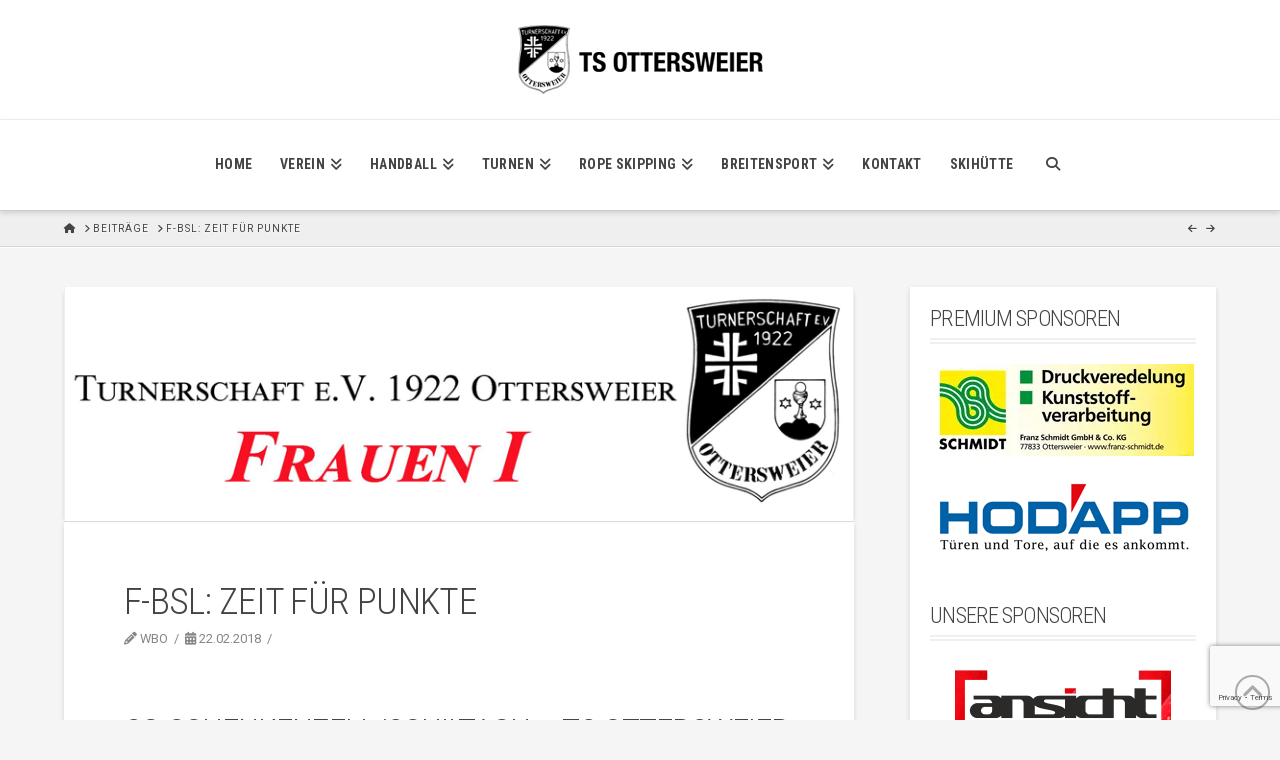

--- FILE ---
content_type: text/html; charset=UTF-8
request_url: https://ts-ottersweier.de/fbsl-zeit-fuer-punkte/
body_size: 24616
content:
<!DOCTYPE html>
<html class="no-js" lang="de">
<head>
<meta charset="UTF-8">
<meta name="viewport" content="width=device-width, initial-scale=1.0">
<link rel="pingback" href="https://ts-ottersweier.de/xmlrpc.php">
<title>F-BSL: Zeit für Punkte | TS Ottersweier</title>

<!-- Recent Posts Widget With Thumbnails: inline CSS -->
<style type='text/css'>
.rpwwt-widget ul { list-style: outside none none; margin-left: 0; margin-right: 0; padding-left: 0; padding-right: 0; }
.rpwwt-widget ul li { overflow: hidden; margin: 0 0 1.5em; }
.rpwwt-widget ul li:last-child { margin: 0; }
.rpwwt-widget .screen-reader-text {border: 0; clip: rect(1px, 1px, 1px, 1px); -webkit-clip-path: inset(50%); clip-path: inset(50%); height: 1px; margin: -1px; overflow: hidden; padding: 0; position: absolute !important; width: 1px; word-wrap: normal !important; word-break: normal; }
.rpwwt-widget .screen-reader-text:focus {background-color: #f1f1f1; border-radius: 3px; box-shadow: 0 0 2px 2px rgba(0, 0, 0, 0.6); clip: auto !important; -webkit-clip-path: none; clip-path: none; color: #21759b; display: block; font-size: 0.875rem; font-weight: 700; height: auto; right: 5px; line-height: normal; padding: 15px 23px 14px; text-decoration: none; top: 5px; width: auto; z-index: 100000; }
.rpwwt-widget ul li img { display: inline; float: left; margin: .3em .75em .75em 0; }
#rpwwt-recent-posts-widget-with-thumbnails-5 img { max-width: 150px; width: 100%; height: auto; }
#rpwwt-recent-posts-widget-with-thumbnails-6 img { max-width: 150px; width: 100%; height: auto; }
#rpwwt-recent-posts-widget-with-thumbnails-7 img { max-width: 150px; width: 100%; height: auto; }
#rpwwt-recent-posts-widget-with-thumbnails-8 img { max-width: 75px; width: 100%; height: auto; }
#rpwwt-recent-posts-widget-with-thumbnails-9 img { max-width: 75px; width: 100%; height: auto; }
#rpwwt-recent-posts-widget-with-thumbnails-10 img { max-width: 75px; width: 100%; height: auto; }
#rpwwt-recent-posts-widget-with-thumbnails-11 img { max-width: 75px; width: 100%; height: auto; }
#rpwwt-recent-posts-widget-with-thumbnails-12 img { max-width: 75px; width: 100%; height: auto; }
#rpwwt-recent-posts-widget-with-thumbnails-13 img { max-width: 75px; width: 100%; height: auto; }
#rpwwt-recent-posts-widget-with-thumbnails-14 img { max-width: 75px; width: 100%; height: auto; }
#rpwwt-recent-posts-widget-with-thumbnails-15 img { max-width: 75px; width: 100%; height: auto; }
#rpwwt-recent-posts-widget-with-thumbnails-16 img { max-width: 75px; width: 100%; height: auto; }
#rpwwt-recent-posts-widget-with-thumbnails-17 img { max-width: 75px; width: 100%; height: auto; }
#rpwwt-recent-posts-widget-with-thumbnails-18 img { max-width: 75px; width: 100%; height: auto; }
#rpwwt-recent-posts-widget-with-thumbnails-21 img { max-width: 150px; width: 100%; height: auto; }
#rpwwt-recent-posts-widget-with-thumbnails-22 img { max-width: 75px; width: 100%; height: auto; }
</style>
<meta name='robots' content='max-image-preview:large' />
<link rel='dns-prefetch' href='//stats.wp.com' />
<link rel='preconnect' href='//i0.wp.com' />
<link rel='preconnect' href='//c0.wp.com' />
<link rel="alternate" type="application/rss+xml" title="TS Ottersweier &raquo; Feed" href="https://ts-ottersweier.de/feed/" />
<link rel="alternate" type="application/rss+xml" title="TS Ottersweier &raquo; Kommentar-Feed" href="https://ts-ottersweier.de/comments/feed/" />
<link rel="alternate" type="application/rss+xml" title="TS Ottersweier &raquo; F-BSL: Zeit für Punkte-Kommentar-Feed" href="https://ts-ottersweier.de/fbsl-zeit-fuer-punkte/feed/" />
<script type="text/javascript">
/* <![CDATA[ */
window._wpemojiSettings = {"baseUrl":"https:\/\/s.w.org\/images\/core\/emoji\/15.0.3\/72x72\/","ext":".png","svgUrl":"https:\/\/s.w.org\/images\/core\/emoji\/15.0.3\/svg\/","svgExt":".svg","source":{"concatemoji":"https:\/\/ts-ottersweier.de\/wp-includes\/js\/wp-emoji-release.min.js?ver=6.6.4"}};
/*! This file is auto-generated */
!function(i,n){var o,s,e;function c(e){try{var t={supportTests:e,timestamp:(new Date).valueOf()};sessionStorage.setItem(o,JSON.stringify(t))}catch(e){}}function p(e,t,n){e.clearRect(0,0,e.canvas.width,e.canvas.height),e.fillText(t,0,0);var t=new Uint32Array(e.getImageData(0,0,e.canvas.width,e.canvas.height).data),r=(e.clearRect(0,0,e.canvas.width,e.canvas.height),e.fillText(n,0,0),new Uint32Array(e.getImageData(0,0,e.canvas.width,e.canvas.height).data));return t.every(function(e,t){return e===r[t]})}function u(e,t,n){switch(t){case"flag":return n(e,"\ud83c\udff3\ufe0f\u200d\u26a7\ufe0f","\ud83c\udff3\ufe0f\u200b\u26a7\ufe0f")?!1:!n(e,"\ud83c\uddfa\ud83c\uddf3","\ud83c\uddfa\u200b\ud83c\uddf3")&&!n(e,"\ud83c\udff4\udb40\udc67\udb40\udc62\udb40\udc65\udb40\udc6e\udb40\udc67\udb40\udc7f","\ud83c\udff4\u200b\udb40\udc67\u200b\udb40\udc62\u200b\udb40\udc65\u200b\udb40\udc6e\u200b\udb40\udc67\u200b\udb40\udc7f");case"emoji":return!n(e,"\ud83d\udc26\u200d\u2b1b","\ud83d\udc26\u200b\u2b1b")}return!1}function f(e,t,n){var r="undefined"!=typeof WorkerGlobalScope&&self instanceof WorkerGlobalScope?new OffscreenCanvas(300,150):i.createElement("canvas"),a=r.getContext("2d",{willReadFrequently:!0}),o=(a.textBaseline="top",a.font="600 32px Arial",{});return e.forEach(function(e){o[e]=t(a,e,n)}),o}function t(e){var t=i.createElement("script");t.src=e,t.defer=!0,i.head.appendChild(t)}"undefined"!=typeof Promise&&(o="wpEmojiSettingsSupports",s=["flag","emoji"],n.supports={everything:!0,everythingExceptFlag:!0},e=new Promise(function(e){i.addEventListener("DOMContentLoaded",e,{once:!0})}),new Promise(function(t){var n=function(){try{var e=JSON.parse(sessionStorage.getItem(o));if("object"==typeof e&&"number"==typeof e.timestamp&&(new Date).valueOf()<e.timestamp+604800&&"object"==typeof e.supportTests)return e.supportTests}catch(e){}return null}();if(!n){if("undefined"!=typeof Worker&&"undefined"!=typeof OffscreenCanvas&&"undefined"!=typeof URL&&URL.createObjectURL&&"undefined"!=typeof Blob)try{var e="postMessage("+f.toString()+"("+[JSON.stringify(s),u.toString(),p.toString()].join(",")+"));",r=new Blob([e],{type:"text/javascript"}),a=new Worker(URL.createObjectURL(r),{name:"wpTestEmojiSupports"});return void(a.onmessage=function(e){c(n=e.data),a.terminate(),t(n)})}catch(e){}c(n=f(s,u,p))}t(n)}).then(function(e){for(var t in e)n.supports[t]=e[t],n.supports.everything=n.supports.everything&&n.supports[t],"flag"!==t&&(n.supports.everythingExceptFlag=n.supports.everythingExceptFlag&&n.supports[t]);n.supports.everythingExceptFlag=n.supports.everythingExceptFlag&&!n.supports.flag,n.DOMReady=!1,n.readyCallback=function(){n.DOMReady=!0}}).then(function(){return e}).then(function(){var e;n.supports.everything||(n.readyCallback(),(e=n.source||{}).concatemoji?t(e.concatemoji):e.wpemoji&&e.twemoji&&(t(e.twemoji),t(e.wpemoji)))}))}((window,document),window._wpemojiSettings);
/* ]]> */
</script>
<style id='wp-emoji-styles-inline-css' type='text/css'>

	img.wp-smiley, img.emoji {
		display: inline !important;
		border: none !important;
		box-shadow: none !important;
		height: 1em !important;
		width: 1em !important;
		margin: 0 0.07em !important;
		vertical-align: -0.1em !important;
		background: none !important;
		padding: 0 !important;
	}
</style>
<link rel='stylesheet' id='wp-block-library-css' href='https://c0.wp.com/c/6.6.4/wp-includes/css/dist/block-library/style.min.css' type='text/css' media='all' />
<style id='wp-block-library-theme-inline-css' type='text/css'>
.wp-block-audio :where(figcaption){color:#555;font-size:13px;text-align:center}.is-dark-theme .wp-block-audio :where(figcaption){color:#ffffffa6}.wp-block-audio{margin:0 0 1em}.wp-block-code{border:1px solid #ccc;border-radius:4px;font-family:Menlo,Consolas,monaco,monospace;padding:.8em 1em}.wp-block-embed :where(figcaption){color:#555;font-size:13px;text-align:center}.is-dark-theme .wp-block-embed :where(figcaption){color:#ffffffa6}.wp-block-embed{margin:0 0 1em}.blocks-gallery-caption{color:#555;font-size:13px;text-align:center}.is-dark-theme .blocks-gallery-caption{color:#ffffffa6}:root :where(.wp-block-image figcaption){color:#555;font-size:13px;text-align:center}.is-dark-theme :root :where(.wp-block-image figcaption){color:#ffffffa6}.wp-block-image{margin:0 0 1em}.wp-block-pullquote{border-bottom:4px solid;border-top:4px solid;color:currentColor;margin-bottom:1.75em}.wp-block-pullquote cite,.wp-block-pullquote footer,.wp-block-pullquote__citation{color:currentColor;font-size:.8125em;font-style:normal;text-transform:uppercase}.wp-block-quote{border-left:.25em solid;margin:0 0 1.75em;padding-left:1em}.wp-block-quote cite,.wp-block-quote footer{color:currentColor;font-size:.8125em;font-style:normal;position:relative}.wp-block-quote.has-text-align-right{border-left:none;border-right:.25em solid;padding-left:0;padding-right:1em}.wp-block-quote.has-text-align-center{border:none;padding-left:0}.wp-block-quote.is-large,.wp-block-quote.is-style-large,.wp-block-quote.is-style-plain{border:none}.wp-block-search .wp-block-search__label{font-weight:700}.wp-block-search__button{border:1px solid #ccc;padding:.375em .625em}:where(.wp-block-group.has-background){padding:1.25em 2.375em}.wp-block-separator.has-css-opacity{opacity:.4}.wp-block-separator{border:none;border-bottom:2px solid;margin-left:auto;margin-right:auto}.wp-block-separator.has-alpha-channel-opacity{opacity:1}.wp-block-separator:not(.is-style-wide):not(.is-style-dots){width:100px}.wp-block-separator.has-background:not(.is-style-dots){border-bottom:none;height:1px}.wp-block-separator.has-background:not(.is-style-wide):not(.is-style-dots){height:2px}.wp-block-table{margin:0 0 1em}.wp-block-table td,.wp-block-table th{word-break:normal}.wp-block-table :where(figcaption){color:#555;font-size:13px;text-align:center}.is-dark-theme .wp-block-table :where(figcaption){color:#ffffffa6}.wp-block-video :where(figcaption){color:#555;font-size:13px;text-align:center}.is-dark-theme .wp-block-video :where(figcaption){color:#ffffffa6}.wp-block-video{margin:0 0 1em}:root :where(.wp-block-template-part.has-background){margin-bottom:0;margin-top:0;padding:1.25em 2.375em}
</style>
<link rel='stylesheet' id='mediaelement-css' href='https://c0.wp.com/c/6.6.4/wp-includes/js/mediaelement/mediaelementplayer-legacy.min.css' type='text/css' media='all' />
<link rel='stylesheet' id='wp-mediaelement-css' href='https://c0.wp.com/c/6.6.4/wp-includes/js/mediaelement/wp-mediaelement.min.css' type='text/css' media='all' />
<style id='jetpack-sharing-buttons-style-inline-css' type='text/css'>
.jetpack-sharing-buttons__services-list{display:flex;flex-direction:row;flex-wrap:wrap;gap:0;list-style-type:none;margin:5px;padding:0}.jetpack-sharing-buttons__services-list.has-small-icon-size{font-size:12px}.jetpack-sharing-buttons__services-list.has-normal-icon-size{font-size:16px}.jetpack-sharing-buttons__services-list.has-large-icon-size{font-size:24px}.jetpack-sharing-buttons__services-list.has-huge-icon-size{font-size:36px}@media print{.jetpack-sharing-buttons__services-list{display:none!important}}.editor-styles-wrapper .wp-block-jetpack-sharing-buttons{gap:0;padding-inline-start:0}ul.jetpack-sharing-buttons__services-list.has-background{padding:1.25em 2.375em}
</style>
<style id='classic-theme-styles-inline-css' type='text/css'>
/*! This file is auto-generated */
.wp-block-button__link{color:#fff;background-color:#32373c;border-radius:9999px;box-shadow:none;text-decoration:none;padding:calc(.667em + 2px) calc(1.333em + 2px);font-size:1.125em}.wp-block-file__button{background:#32373c;color:#fff;text-decoration:none}
</style>
<style id='global-styles-inline-css' type='text/css'>
:root{--wp--preset--aspect-ratio--square: 1;--wp--preset--aspect-ratio--4-3: 4/3;--wp--preset--aspect-ratio--3-4: 3/4;--wp--preset--aspect-ratio--3-2: 3/2;--wp--preset--aspect-ratio--2-3: 2/3;--wp--preset--aspect-ratio--16-9: 16/9;--wp--preset--aspect-ratio--9-16: 9/16;--wp--preset--color--black: #000000;--wp--preset--color--cyan-bluish-gray: #abb8c3;--wp--preset--color--white: #ffffff;--wp--preset--color--pale-pink: #f78da7;--wp--preset--color--vivid-red: #cf2e2e;--wp--preset--color--luminous-vivid-orange: #ff6900;--wp--preset--color--luminous-vivid-amber: #fcb900;--wp--preset--color--light-green-cyan: #7bdcb5;--wp--preset--color--vivid-green-cyan: #00d084;--wp--preset--color--pale-cyan-blue: #8ed1fc;--wp--preset--color--vivid-cyan-blue: #0693e3;--wp--preset--color--vivid-purple: #9b51e0;--wp--preset--gradient--vivid-cyan-blue-to-vivid-purple: linear-gradient(135deg,rgba(6,147,227,1) 0%,rgb(155,81,224) 100%);--wp--preset--gradient--light-green-cyan-to-vivid-green-cyan: linear-gradient(135deg,rgb(122,220,180) 0%,rgb(0,208,130) 100%);--wp--preset--gradient--luminous-vivid-amber-to-luminous-vivid-orange: linear-gradient(135deg,rgba(252,185,0,1) 0%,rgba(255,105,0,1) 100%);--wp--preset--gradient--luminous-vivid-orange-to-vivid-red: linear-gradient(135deg,rgba(255,105,0,1) 0%,rgb(207,46,46) 100%);--wp--preset--gradient--very-light-gray-to-cyan-bluish-gray: linear-gradient(135deg,rgb(238,238,238) 0%,rgb(169,184,195) 100%);--wp--preset--gradient--cool-to-warm-spectrum: linear-gradient(135deg,rgb(74,234,220) 0%,rgb(151,120,209) 20%,rgb(207,42,186) 40%,rgb(238,44,130) 60%,rgb(251,105,98) 80%,rgb(254,248,76) 100%);--wp--preset--gradient--blush-light-purple: linear-gradient(135deg,rgb(255,206,236) 0%,rgb(152,150,240) 100%);--wp--preset--gradient--blush-bordeaux: linear-gradient(135deg,rgb(254,205,165) 0%,rgb(254,45,45) 50%,rgb(107,0,62) 100%);--wp--preset--gradient--luminous-dusk: linear-gradient(135deg,rgb(255,203,112) 0%,rgb(199,81,192) 50%,rgb(65,88,208) 100%);--wp--preset--gradient--pale-ocean: linear-gradient(135deg,rgb(255,245,203) 0%,rgb(182,227,212) 50%,rgb(51,167,181) 100%);--wp--preset--gradient--electric-grass: linear-gradient(135deg,rgb(202,248,128) 0%,rgb(113,206,126) 100%);--wp--preset--gradient--midnight: linear-gradient(135deg,rgb(2,3,129) 0%,rgb(40,116,252) 100%);--wp--preset--font-size--small: 13px;--wp--preset--font-size--medium: 20px;--wp--preset--font-size--large: 36px;--wp--preset--font-size--x-large: 42px;--wp--preset--spacing--20: 0.44rem;--wp--preset--spacing--30: 0.67rem;--wp--preset--spacing--40: 1rem;--wp--preset--spacing--50: 1.5rem;--wp--preset--spacing--60: 2.25rem;--wp--preset--spacing--70: 3.38rem;--wp--preset--spacing--80: 5.06rem;--wp--preset--shadow--natural: 6px 6px 9px rgba(0, 0, 0, 0.2);--wp--preset--shadow--deep: 12px 12px 50px rgba(0, 0, 0, 0.4);--wp--preset--shadow--sharp: 6px 6px 0px rgba(0, 0, 0, 0.2);--wp--preset--shadow--outlined: 6px 6px 0px -3px rgba(255, 255, 255, 1), 6px 6px rgba(0, 0, 0, 1);--wp--preset--shadow--crisp: 6px 6px 0px rgba(0, 0, 0, 1);}:where(.is-layout-flex){gap: 0.5em;}:where(.is-layout-grid){gap: 0.5em;}body .is-layout-flex{display: flex;}.is-layout-flex{flex-wrap: wrap;align-items: center;}.is-layout-flex > :is(*, div){margin: 0;}body .is-layout-grid{display: grid;}.is-layout-grid > :is(*, div){margin: 0;}:where(.wp-block-columns.is-layout-flex){gap: 2em;}:where(.wp-block-columns.is-layout-grid){gap: 2em;}:where(.wp-block-post-template.is-layout-flex){gap: 1.25em;}:where(.wp-block-post-template.is-layout-grid){gap: 1.25em;}.has-black-color{color: var(--wp--preset--color--black) !important;}.has-cyan-bluish-gray-color{color: var(--wp--preset--color--cyan-bluish-gray) !important;}.has-white-color{color: var(--wp--preset--color--white) !important;}.has-pale-pink-color{color: var(--wp--preset--color--pale-pink) !important;}.has-vivid-red-color{color: var(--wp--preset--color--vivid-red) !important;}.has-luminous-vivid-orange-color{color: var(--wp--preset--color--luminous-vivid-orange) !important;}.has-luminous-vivid-amber-color{color: var(--wp--preset--color--luminous-vivid-amber) !important;}.has-light-green-cyan-color{color: var(--wp--preset--color--light-green-cyan) !important;}.has-vivid-green-cyan-color{color: var(--wp--preset--color--vivid-green-cyan) !important;}.has-pale-cyan-blue-color{color: var(--wp--preset--color--pale-cyan-blue) !important;}.has-vivid-cyan-blue-color{color: var(--wp--preset--color--vivid-cyan-blue) !important;}.has-vivid-purple-color{color: var(--wp--preset--color--vivid-purple) !important;}.has-black-background-color{background-color: var(--wp--preset--color--black) !important;}.has-cyan-bluish-gray-background-color{background-color: var(--wp--preset--color--cyan-bluish-gray) !important;}.has-white-background-color{background-color: var(--wp--preset--color--white) !important;}.has-pale-pink-background-color{background-color: var(--wp--preset--color--pale-pink) !important;}.has-vivid-red-background-color{background-color: var(--wp--preset--color--vivid-red) !important;}.has-luminous-vivid-orange-background-color{background-color: var(--wp--preset--color--luminous-vivid-orange) !important;}.has-luminous-vivid-amber-background-color{background-color: var(--wp--preset--color--luminous-vivid-amber) !important;}.has-light-green-cyan-background-color{background-color: var(--wp--preset--color--light-green-cyan) !important;}.has-vivid-green-cyan-background-color{background-color: var(--wp--preset--color--vivid-green-cyan) !important;}.has-pale-cyan-blue-background-color{background-color: var(--wp--preset--color--pale-cyan-blue) !important;}.has-vivid-cyan-blue-background-color{background-color: var(--wp--preset--color--vivid-cyan-blue) !important;}.has-vivid-purple-background-color{background-color: var(--wp--preset--color--vivid-purple) !important;}.has-black-border-color{border-color: var(--wp--preset--color--black) !important;}.has-cyan-bluish-gray-border-color{border-color: var(--wp--preset--color--cyan-bluish-gray) !important;}.has-white-border-color{border-color: var(--wp--preset--color--white) !important;}.has-pale-pink-border-color{border-color: var(--wp--preset--color--pale-pink) !important;}.has-vivid-red-border-color{border-color: var(--wp--preset--color--vivid-red) !important;}.has-luminous-vivid-orange-border-color{border-color: var(--wp--preset--color--luminous-vivid-orange) !important;}.has-luminous-vivid-amber-border-color{border-color: var(--wp--preset--color--luminous-vivid-amber) !important;}.has-light-green-cyan-border-color{border-color: var(--wp--preset--color--light-green-cyan) !important;}.has-vivid-green-cyan-border-color{border-color: var(--wp--preset--color--vivid-green-cyan) !important;}.has-pale-cyan-blue-border-color{border-color: var(--wp--preset--color--pale-cyan-blue) !important;}.has-vivid-cyan-blue-border-color{border-color: var(--wp--preset--color--vivid-cyan-blue) !important;}.has-vivid-purple-border-color{border-color: var(--wp--preset--color--vivid-purple) !important;}.has-vivid-cyan-blue-to-vivid-purple-gradient-background{background: var(--wp--preset--gradient--vivid-cyan-blue-to-vivid-purple) !important;}.has-light-green-cyan-to-vivid-green-cyan-gradient-background{background: var(--wp--preset--gradient--light-green-cyan-to-vivid-green-cyan) !important;}.has-luminous-vivid-amber-to-luminous-vivid-orange-gradient-background{background: var(--wp--preset--gradient--luminous-vivid-amber-to-luminous-vivid-orange) !important;}.has-luminous-vivid-orange-to-vivid-red-gradient-background{background: var(--wp--preset--gradient--luminous-vivid-orange-to-vivid-red) !important;}.has-very-light-gray-to-cyan-bluish-gray-gradient-background{background: var(--wp--preset--gradient--very-light-gray-to-cyan-bluish-gray) !important;}.has-cool-to-warm-spectrum-gradient-background{background: var(--wp--preset--gradient--cool-to-warm-spectrum) !important;}.has-blush-light-purple-gradient-background{background: var(--wp--preset--gradient--blush-light-purple) !important;}.has-blush-bordeaux-gradient-background{background: var(--wp--preset--gradient--blush-bordeaux) !important;}.has-luminous-dusk-gradient-background{background: var(--wp--preset--gradient--luminous-dusk) !important;}.has-pale-ocean-gradient-background{background: var(--wp--preset--gradient--pale-ocean) !important;}.has-electric-grass-gradient-background{background: var(--wp--preset--gradient--electric-grass) !important;}.has-midnight-gradient-background{background: var(--wp--preset--gradient--midnight) !important;}.has-small-font-size{font-size: var(--wp--preset--font-size--small) !important;}.has-medium-font-size{font-size: var(--wp--preset--font-size--medium) !important;}.has-large-font-size{font-size: var(--wp--preset--font-size--large) !important;}.has-x-large-font-size{font-size: var(--wp--preset--font-size--x-large) !important;}
:where(.wp-block-post-template.is-layout-flex){gap: 1.25em;}:where(.wp-block-post-template.is-layout-grid){gap: 1.25em;}
:where(.wp-block-columns.is-layout-flex){gap: 2em;}:where(.wp-block-columns.is-layout-grid){gap: 2em;}
:root :where(.wp-block-pullquote){font-size: 1.5em;line-height: 1.6;}
</style>
<link rel='stylesheet' id='x-stack-css' href='https://ts-ottersweier.de/wp-content/themes/x/framework/dist/css/site/stacks/integrity-light.css?ver=10.5.9' type='text/css' media='all' />
<link rel='stylesheet' id='esg-plugin-settings-css' href='https://ts-ottersweier.de/wp-content/plugins/essential-grid/public/assets/css/settings.css?ver=3.1.2.2' type='text/css' media='all' />
<link rel='stylesheet' id='tp-fontello-css' href='https://ts-ottersweier.de/wp-content/plugins/essential-grid/public/assets/font/fontello/css/fontello.css?ver=3.1.2.2' type='text/css' media='all' />
<style id='cs-inline-css' type='text/css'>
@media (min-width:1200px){.x-hide-xl{display:none !important;}}@media (min-width:979px) and (max-width:1199px){.x-hide-lg{display:none !important;}}@media (min-width:767px) and (max-width:978px){.x-hide-md{display:none !important;}}@media (min-width:480px) and (max-width:766px){.x-hide-sm{display:none !important;}}@media (max-width:479px){.x-hide-xs{display:none !important;}} a,h1 a:hover,h2 a:hover,h3 a:hover,h4 a:hover,h5 a:hover,h6 a:hover,.x-breadcrumb-wrap a:hover,.widget ul li a:hover,.widget ol li a:hover,.widget.widget_text ul li a,.widget.widget_text ol li a,.widget_nav_menu .current-menu-item > a,.x-accordion-heading .x-accordion-toggle:hover,.x-comment-author a:hover,.x-comment-time:hover,.x-recent-posts a:hover .h-recent-posts{color:rgb(204,0,0);}a:hover,.widget.widget_text ul li a:hover,.widget.widget_text ol li a:hover,.x-twitter-widget ul li a:hover{color:rgb(153,0,0);}.rev_slider_wrapper,a.x-img-thumbnail:hover,.x-slider-container.below,.page-template-template-blank-3-php .x-slider-container.above,.page-template-template-blank-6-php .x-slider-container.above{border-color:rgb(204,0,0);}.entry-thumb:before,.x-pagination span.current,.woocommerce-pagination span[aria-current],.flex-direction-nav a,.flex-control-nav a:hover,.flex-control-nav a.flex-active,.mejs-time-current,.x-dropcap,.x-skill-bar .bar,.x-pricing-column.featured h2,.h-comments-title small,.x-entry-share .x-share:hover,.x-highlight,.x-recent-posts .x-recent-posts-img:after{background-color:rgb(204,0,0);}.x-nav-tabs > .active > a,.x-nav-tabs > .active > a:hover{box-shadow:inset 0 3px 0 0 rgb(204,0,0);}.x-main{width:calc(71% - 2.463055%);}.x-sidebar{width:calc(100% - 2.463055% - 71%);}.x-comment-author,.x-comment-time,.comment-form-author label,.comment-form-email label,.comment-form-url label,.comment-form-rating label,.comment-form-comment label,.widget_calendar #wp-calendar caption,.widget.widget_rss li .rsswidget{font-family:"Roboto Condensed",sans-serif;font-weight:300;text-transform:uppercase;}.p-landmark-sub,.p-meta,input,button,select,textarea{font-family:"Roboto",sans-serif;}.widget ul li a,.widget ol li a,.x-comment-time{color:rgb(135,134,132);}.widget_text ol li a,.widget_text ul li a{color:rgb(204,0,0);}.widget_text ol li a:hover,.widget_text ul li a:hover{color:rgb(153,0,0);}.comment-form-author label,.comment-form-email label,.comment-form-url label,.comment-form-rating label,.comment-form-comment label,.widget_calendar #wp-calendar th,.p-landmark-sub strong,.widget_tag_cloud .tagcloud a:hover,.widget_tag_cloud .tagcloud a:active,.entry-footer a:hover,.entry-footer a:active,.x-breadcrumbs .current,.x-comment-author,.x-comment-author a{color:rgb(68,68,68);}.widget_calendar #wp-calendar th{border-color:rgb(68,68,68);}.h-feature-headline span i{background-color:rgb(68,68,68);}@media (max-width:978.98px){}html{font-size:15px;}@media (min-width:479px){html{font-size:15px;}}@media (min-width:766px){html{font-size:15px;}}@media (min-width:978px){html{font-size:15px;}}@media (min-width:1199px){html{font-size:15px;}}body{font-style:normal;font-weight:400;color:rgb(135,134,132);background:rgb(243,243,243) url(//theme.co/x/demo/integrity/1/wp-content/uploads/sites/2/2013/06/bg-integrity-1.png) center top repeat;}.w-b{font-weight:400 !important;}h1,h2,h3,h4,h5,h6,.h1,.h2,.h3,.h4,.h5,.h6{font-family:"Roboto Condensed",sans-serif;font-style:normal;font-weight:300;text-transform:uppercase;}h1,.h1{letter-spacing:-0.017em;}h2,.h2{letter-spacing:-0.023em;}h3,.h3{letter-spacing:-0.029em;}h4,.h4{letter-spacing:-0.039em;}h5,.h5{letter-spacing:-0.044em;}h6,.h6{letter-spacing:-0.067em;}.w-h{font-weight:300 !important;}.x-container.width{width:90%;}.x-container.max{max-width:1200px;}.x-bar-content.x-container.width{flex-basis:90%;}.x-main.full{float:none;clear:both;display:block;width:auto;}@media (max-width:978.98px){.x-main.full,.x-main.left,.x-main.right,.x-sidebar.left,.x-sidebar.right{float:none;display:block;width:auto !important;}}.entry-header,.entry-content{font-size:1rem;}body,input,button,select,textarea{font-family:"Roboto",sans-serif;}h1,h2,h3,h4,h5,h6,.h1,.h2,.h3,.h4,.h5,.h6,h1 a,h2 a,h3 a,h4 a,h5 a,h6 a,.h1 a,.h2 a,.h3 a,.h4 a,.h5 a,.h6 a,blockquote{color:rgb(68,68,68);}.cfc-h-tx{color:rgb(68,68,68) !important;}.cfc-h-bd{border-color:rgb(68,68,68) !important;}.cfc-h-bg{background-color:rgb(68,68,68) !important;}.cfc-b-tx{color:rgb(135,134,132) !important;}.cfc-b-bd{border-color:rgb(135,134,132) !important;}.cfc-b-bg{background-color:rgb(135,134,132) !important;}.x-btn,.button,[type="submit"]{color:#fff;border-color:#ac1100;background-color:#cc0000;margin-bottom:0.25em;text-shadow:0 0.075em 0.075em rgba(0,0,0,0.5);box-shadow:0 0.25em 0 0 #a71000,0 4px 9px rgba(0,0,0,0.75);border-radius:0.25em;}.x-btn:hover,.button:hover,[type="submit"]:hover{color:#fff;border-color:rgb(153,0,0);background-color:#cc0000;margin-bottom:0.25em;text-shadow:0 0.075em 0.075em rgba(0,0,0,0.5);box-shadow:0 0.25em 0 0 #a71000,0 4px 9px rgba(0,0,0,0.75);}.x-btn.x-btn-real,.x-btn.x-btn-real:hover{margin-bottom:0.25em;text-shadow:0 0.075em 0.075em rgba(0,0,0,0.65);}.x-btn.x-btn-real{box-shadow:0 0.25em 0 0 #a71000,0 4px 9px rgba(0,0,0,0.75);}.x-btn.x-btn-real:hover{box-shadow:0 0.25em 0 0 #a71000,0 4px 9px rgba(0,0,0,0.75);}.x-btn.x-btn-flat,.x-btn.x-btn-flat:hover{margin-bottom:0;text-shadow:0 0.075em 0.075em rgba(0,0,0,0.65);box-shadow:none;}.x-btn.x-btn-transparent,.x-btn.x-btn-transparent:hover{margin-bottom:0;border-width:3px;text-shadow:none;text-transform:uppercase;background-color:transparent;box-shadow:none;}.x-topbar .p-info a:hover,.x-widgetbar .widget ul li a:hover{color:rgb(204,0,0);}.x-topbar .p-info,.x-topbar .p-info a,.x-navbar .desktop .x-nav > li > a,.x-navbar .desktop .sub-menu a,.x-navbar .mobile .x-nav li > a,.x-breadcrumb-wrap a,.x-breadcrumbs .delimiter{color:rgb(68,68,68);}.x-navbar .desktop .x-nav > li > a:hover,.x-navbar .desktop .x-nav > .x-active > a,.x-navbar .desktop .x-nav > .current-menu-item > a,.x-navbar .desktop .sub-menu a:hover,.x-navbar .desktop .sub-menu .x-active > a,.x-navbar .desktop .sub-menu .current-menu-item > a,.x-navbar .desktop .x-nav .x-megamenu > .sub-menu > li > a,.x-navbar .mobile .x-nav li > a:hover,.x-navbar .mobile .x-nav .x-active > a,.x-navbar .mobile .x-nav .current-menu-item > a{color:rgb(204,0,0);}.x-navbar .desktop .x-nav > li > a:hover,.x-navbar .desktop .x-nav > .x-active > a,.x-navbar .desktop .x-nav > .current-menu-item > a{box-shadow:inset 0 4px 0 0 rgb(204,0,0);}.x-navbar .desktop .x-nav > li > a{height:90px;padding-top:37px;}.x-navbar .desktop .x-nav > li ul{top:calc(90px - 15px);}@media (max-width:979px){}.x-navbar-inner{min-height:90px;}.x-logobar-inner{padding-top:15px;padding-bottom:15px;}.x-brand{font-family:"Roboto Condensed",sans-serif;font-size:38px;font-style:normal;font-weight:300;letter-spacing:-0.079em;text-transform:uppercase;color:#272727;}.x-brand:hover,.x-brand:focus{color:#272727;}.x-brand img{width:calc(px / 2);}.x-navbar .x-nav-wrap .x-nav > li > a{font-family:"Roboto Condensed",sans-serif;font-style:normal;font-weight:700;letter-spacing:0.025em;text-transform:uppercase;}.x-navbar .desktop .x-nav > li > a{font-size:14px;}.x-navbar .desktop .x-nav > li > a:not(.x-btn-navbar-woocommerce){padding-left:16px;padding-right:16px;}.x-navbar .desktop .x-nav > li > a > span{margin-right:-0.025em;}.x-btn-navbar{margin-top:14px;}.x-btn-navbar,.x-btn-navbar.collapsed{font-size:28px;}@media (max-width:979px){.x-widgetbar{left:0;right:0;}}.bg .mejs-container,.x-video .mejs-container{position:unset !important;} @font-face{font-family:'FontAwesomePro';font-style:normal;font-weight:900;font-display:block;src:url('https://ts-ottersweier.de/wp-content/plugins/cornerstone/assets/fonts/fa-solid-900.woff2?ver=6.7.2') format('woff2'),url('https://ts-ottersweier.de/wp-content/plugins/cornerstone/assets/fonts/fa-solid-900.ttf?ver=6.7.2') format('truetype');}[data-x-fa-pro-icon]{font-family:"FontAwesomePro" !important;}[data-x-fa-pro-icon]:before{content:attr(data-x-fa-pro-icon);}[data-x-icon],[data-x-icon-o],[data-x-icon-l],[data-x-icon-s],[data-x-icon-b],[data-x-icon-sr],[data-x-icon-ss],[data-x-icon-sl],[data-x-fa-pro-icon],[class*="cs-fa-"]{display:inline-flex;font-style:normal;font-weight:400;text-decoration:inherit;text-rendering:auto;-webkit-font-smoothing:antialiased;-moz-osx-font-smoothing:grayscale;}[data-x-icon].left,[data-x-icon-o].left,[data-x-icon-l].left,[data-x-icon-s].left,[data-x-icon-b].left,[data-x-icon-sr].left,[data-x-icon-ss].left,[data-x-icon-sl].left,[data-x-fa-pro-icon].left,[class*="cs-fa-"].left{margin-right:0.5em;}[data-x-icon].right,[data-x-icon-o].right,[data-x-icon-l].right,[data-x-icon-s].right,[data-x-icon-b].right,[data-x-icon-sr].right,[data-x-icon-ss].right,[data-x-icon-sl].right,[data-x-fa-pro-icon].right,[class*="cs-fa-"].right{margin-left:0.5em;}[data-x-icon]:before,[data-x-icon-o]:before,[data-x-icon-l]:before,[data-x-icon-s]:before,[data-x-icon-b]:before,[data-x-icon-sr]:before,[data-x-icon-ss]:before,[data-x-icon-sl]:before,[data-x-fa-pro-icon]:before,[class*="cs-fa-"]:before{line-height:1;}@font-face{font-family:'FontAwesome';font-style:normal;font-weight:900;font-display:block;src:url('https://ts-ottersweier.de/wp-content/plugins/cornerstone/assets/fonts/fa-solid-900.woff2?ver=6.7.2') format('woff2'),url('https://ts-ottersweier.de/wp-content/plugins/cornerstone/assets/fonts/fa-solid-900.ttf?ver=6.7.2') format('truetype');}[data-x-icon],[data-x-icon-s],[data-x-icon][class*="cs-fa-"]{font-family:"FontAwesome" !important;font-weight:900;}[data-x-icon]:before,[data-x-icon][class*="cs-fa-"]:before{content:attr(data-x-icon);}[data-x-icon-s]:before{content:attr(data-x-icon-s);}@font-face{font-family:'FontAwesomeRegular';font-style:normal;font-weight:400;font-display:block;src:url('https://ts-ottersweier.de/wp-content/plugins/cornerstone/assets/fonts/fa-regular-400.woff2?ver=6.7.2') format('woff2'),url('https://ts-ottersweier.de/wp-content/plugins/cornerstone/assets/fonts/fa-regular-400.ttf?ver=6.7.2') format('truetype');}@font-face{font-family:'FontAwesomePro';font-style:normal;font-weight:400;font-display:block;src:url('https://ts-ottersweier.de/wp-content/plugins/cornerstone/assets/fonts/fa-regular-400.woff2?ver=6.7.2') format('woff2'),url('https://ts-ottersweier.de/wp-content/plugins/cornerstone/assets/fonts/fa-regular-400.ttf?ver=6.7.2') format('truetype');}[data-x-icon-o]{font-family:"FontAwesomeRegular" !important;}[data-x-icon-o]:before{content:attr(data-x-icon-o);}@font-face{font-family:'FontAwesomeLight';font-style:normal;font-weight:300;font-display:block;src:url('https://ts-ottersweier.de/wp-content/plugins/cornerstone/assets/fonts/fa-light-300.woff2?ver=6.7.2') format('woff2'),url('https://ts-ottersweier.de/wp-content/plugins/cornerstone/assets/fonts/fa-light-300.ttf?ver=6.7.2') format('truetype');}@font-face{font-family:'FontAwesomePro';font-style:normal;font-weight:300;font-display:block;src:url('https://ts-ottersweier.de/wp-content/plugins/cornerstone/assets/fonts/fa-light-300.woff2?ver=6.7.2') format('woff2'),url('https://ts-ottersweier.de/wp-content/plugins/cornerstone/assets/fonts/fa-light-300.ttf?ver=6.7.2') format('truetype');}[data-x-icon-l]{font-family:"FontAwesomeLight" !important;font-weight:300;}[data-x-icon-l]:before{content:attr(data-x-icon-l);}@font-face{font-family:'FontAwesomeBrands';font-style:normal;font-weight:normal;font-display:block;src:url('https://ts-ottersweier.de/wp-content/plugins/cornerstone/assets/fonts/fa-brands-400.woff2?ver=6.7.2') format('woff2'),url('https://ts-ottersweier.de/wp-content/plugins/cornerstone/assets/fonts/fa-brands-400.ttf?ver=6.7.2') format('truetype');}[data-x-icon-b]{font-family:"FontAwesomeBrands" !important;}[data-x-icon-b]:before{content:attr(data-x-icon-b);}.widget.widget_rss li .rsswidget:before{content:"\f35d";padding-right:0.4em;font-family:"FontAwesome";}body{background:whitesmoke;overflow-wrap:break-word;word-wrap:break-word;-webkit-hyphens:auto;-ms-hyphens:auto;-moz-hyphens:auto;hyphens:auto;}.page_margin_top{margin-top:5px;}.x-brand {margin-top:10px;margin-bottom:10px;}.widget ul,.widget ol{border-radius:0px;}select,textarea,input[type="text"],input[type="password"],input[type="datetime"],input[type="datetime-local"],input[type="date"],input[type="month"],input[type="time"],input[type="week"],input[type="number"],input[type="email"],input[type="url"],input[type="search"],input[type="tel"],input[type="color"],.uneditable-input{border-radius:0px;}.entry-wrap{border-radius:0px;}.rev_slider_wrapper,a.x-img-thumbnail:hover,.x-slider-container.below,.page-template-template-blank-3-php .x-slider-container.above,.page-template-template-blank-6-php .x-slider-container.above{border:0 none;}.x-sidebar{background-color:#fff;box-shadow:0 0.15em 0.35em 0 rgba(0,0,0,0.133);display:block;padding:20px;}.x-sidebar right {padding-top:0px;}.x-sidebar right {padding-top:0px;}.hr-lines{height:6px;width:auto;display:block;margin-top:-2px;border-top:2px solid #f0f0f0;border-bottom:2px solid #f0f0f0;}.x-colophon.bottom .x-social-global a {font-size:32px;}.x-colophon.top{background-color:#cc0000;padding:4% 0 4%;}.x-colophon.top {display:none;}body.home .x-colophon.top {display:block !important;}.x-feature-list{counter-reset:xFeatureListNum;list-style:outside none none;margin:0 0 1.313em;padding:1px 0;}.x-feature-list .x-feature-box{counter-increment:xFeatureListNum;margin-bottom:0;}.x-feature-list li{list-style:outside none none;}.left-text{text-align:left;}.x-feature-box{margin:0 auto 1.313em;position:relative;}.x-feature-box-connector.full{height:100%;top:0.5em;}.x-feature-box-connector{display:block;margin:0 auto;position:absolute;width:0;z-index:1;}.visually-hidden,.screen-reader-text,.screen-reader-response,.bp-screen-reader-text{border:0 none;clip:rect(0px,0px,0px,0px);height:1px;margin:-1px;overflow:hidden;padding:0;position:absolute;width:1px;}.x-feature-list .x-feature-box.top-text > div{padding:0 0 1.313em;}.x-feature-box-graphic{display:inline-block;margin:0 0 10px;}.x-feature-box-graphic-outer,.x-feature-box-graphic-inner{position:relative;z-index:2;}.x-feature-box-graphic-inner{width:1em;}.x-feature-box-graphic-outer,.x-feature-box-graphic-inner{position:relative;z-index:2;}.x-feature-box-graphic i::before{display:block;font-size:0.395em;height:1em;left:0;line-height:1;margin-top:-0.5em;position:absolute;right:0;top:50%;}.x-feature-box-graphic i.circle,.x-feature-box-graphic img.circle{border-radius:100em;}.x-feature-box-graphic i{display:block;height:1em;position:relative;text-align:center;width:1em;}.desktop .sub-menu{border-radius:0px;}.x-alert-muted{background-color:#878684;color:#fff;border:1px solid rgba(0,0,0,0.075);border-radius:0;box-shadow:none;text-shadow:none;font-size:15px;}.x-alert-block{padding:0.786em 0.786em;}.x-alert .h-alert{font-size:155%;color:rgb(68,68,68);letter-spacing:-0.044em;font-family:"Roboto Condensed",sans-serif;font-style:normal;font-weight:300;text-transform:uppercase;}.trainer h6.h-alert:before{content:"\f0c0" !important;font-family:fontawesome;padding-right:5px;font-size:100%;}.zeiten h6.h-alert:before{content:"\f017" !important;font-family:fontawesome;padding-right:5px;font-size:100%;}.kontakt h6.h-alert:before{content:"\f086" !important;font-family:fontawesome;padding-right:5px;font-size:100%;}.wsp-pages-title {display:none;}li.x-nav-tabs-item a{cursor:pointer;}.x-accordion-heading .x-accordion-toggle{font-family:"Roboto","Helvetica Neue",Helvetica,Arial,sans-serif;font-weight:600;}.x-navbar .desktop .x-nav > li > a:not(.x-btn-navbar-woocommerce){padding-left:14px;padding-right:14px;}.envira-gallery-item{margin-top:1em !important;}.envira-album-title{color:#444444 !important;font-family:"Roboto Condensed" !important;font-weight:300 !important;text-transform:uppercase !important;padding-bottom:8px !important;padding-top:8px !important;margin-top:0px !important;}.envira-tags-filter-list{margin-left:0.8em !important;}.envira-tags-filter-list li.envira-tags-filter,.envira-tags-filter-list li.envira-tag-filter{border:1px solid rgba(0,0,0,0.15) !important;box-shadow:0 3px 5px 0 rgba(0,0,0,0.13) !important;margin-right:10px !important;padding:0.3em !important;}.platform_badges img{display:inline-block;max-width:200px;vertical-align:middle;width:49%;}.widget-title{font-size:150%;line-height:1;margin:0 0 0.5em;}#evcal_widget{border-top:6px double #f0f0f0;}#bfv-widget-footer{display:none !important;}.search-results .x-sidebar.right{display:none;}.search-results .x-main.left{width:100%;}.x-recent-posts .x-recent-posts-img::before{display:none;}.x-recent-posts .x-recent-posts-img{background:rgba(0,0,0,0) url("http://ts-ottersweier.de/wp-content/uploads/2016/12/Placeholder.png") no-repeat scroll center center / cover;background-color:transparent;background-size:contain !important;}.x-recent-posts a:hover{color:transparent !important;}.x-recent-posts a:hover img{opacity:.5;}.x-recent-posts .x-recent-posts-img::after{background-color:transparent;}.p-meta span:nth-child(3),.p-meta span:nth-child(4){display:none;}a:active{border:none !important;}a:visited{border:none !important;}#post-2839 .p-meta{display:none;}a:focus{outline:0px;}.rpwwt-widget ul li img{display:block !important;float:none !important;margin:.3em auto .75em auto;}.rpwwt-post-title{text-transform:uppercase !important;font-size:14px;}.rpwwt-widget ul li a{border-bottom:none !important;}.rpwwt-widget ul li{text-align:center;}.x-btn,.button{border-color:#ac1100 !important;}
</style>
<script type="text/javascript" src="https://c0.wp.com/c/6.6.4/wp-includes/js/jquery/jquery.min.js" id="jquery-core-js"></script>
<script type="text/javascript" src="https://c0.wp.com/c/6.6.4/wp-includes/js/jquery/jquery-migrate.min.js" id="jquery-migrate-js"></script>
<script type="text/javascript" data-jetpack-boost="ignore" src="//ts-ottersweier.de/wp-content/plugins/revslider/sr6/assets/js/rbtools.min.js?ver=6.7.37" async id="tp-tools-js"></script>
<script type="text/javascript" data-jetpack-boost="ignore" src="//ts-ottersweier.de/wp-content/plugins/revslider/sr6/assets/js/rs6.min.js?ver=6.7.37" async id="revmin-js"></script>
<script type="text/javascript" id="_tpt-js-before">
/* <![CDATA[ */
 window.ESG ??= {}; ESG.E ??= {}; ESG.E.site_url = 'https://ts-ottersweier.de'; ESG.E.plugin_url = 'https://ts-ottersweier.de/wp-content/plugins/essential-grid/'; ESG.E.tptools = true; ESG.E.waitTptFunc ??= []; ESG.F ??= {}; ESG.F.waitTpt = () => { if ( typeof jQuery==='undefined' || !window?._tpt?.regResource || !ESG?.E?.plugin_url || (!ESG.E.tptools && !window?.SR7?.E?.plugin_url) ) return setTimeout(ESG.F.waitTpt, 29); if (!window._tpt.gsap) window._tpt.regResource({id: 'tpgsap', url : ESG.E.tptools && ESG.E.plugin_url+'/public/assets/js/libs/tpgsap.js' || SR7.E.plugin_url + 'public/js/libs/tpgsap.js'}); _tpt.checkResources(['tpgsap']).then(() => { if (window.tpGS && !_tpt?.Back) { _tpt.eases = tpGS.eases; Object.keys(_tpt.eases).forEach((e) => {_tpt[e] === undefined && (_tpt[e] = tpGS[e])}); } ESG.E.waitTptFunc.forEach((f) => { typeof f === 'function' && f(); }); ESG.E.waitTptFunc = []; }); }
/* ]]> */
</script>
<script type="text/javascript" src="https://ts-ottersweier.de/wp-content/plugins/essential-grid/public/assets/js/libs/tptools.js?ver=6.7.5" id="_tpt-js" async="async" data-wp-strategy="async"></script>
<link rel="https://api.w.org/" href="https://ts-ottersweier.de/wp-json/" /><link rel="alternate" title="JSON" type="application/json" href="https://ts-ottersweier.de/wp-json/wp/v2/posts/7455" /><link rel="canonical" href="https://ts-ottersweier.de/fbsl-zeit-fuer-punkte/" />
<link rel='shortlink' href='https://ts-ottersweier.de/?p=7455' />
<link rel="alternate" title="oEmbed (JSON)" type="application/json+oembed" href="https://ts-ottersweier.de/wp-json/oembed/1.0/embed?url=https%3A%2F%2Fts-ottersweier.de%2Ffbsl-zeit-fuer-punkte%2F" />
<link rel="alternate" title="oEmbed (XML)" type="text/xml+oembed" href="https://ts-ottersweier.de/wp-json/oembed/1.0/embed?url=https%3A%2F%2Fts-ottersweier.de%2Ffbsl-zeit-fuer-punkte%2F&#038;format=xml" />

<!-- This site is using AdRotate v5.17.2 to display their advertisements - https://ajdg.solutions/ -->
<!-- AdRotate CSS -->
<style type="text/css" media="screen">
	.g { margin:0px; padding:0px; overflow:hidden; line-height:1; zoom:1; }
	.g img { height:auto; }
	.g-col { position:relative; float:left; }
	.g-col:first-child { margin-left: 0; }
	.g-col:last-child { margin-right: 0; }
	.g-1 { width:100%; max-width:216px; height:100%; max-height:96px; margin: 0 auto; }
	@media only screen and (max-width: 480px) {
		.g-col, .g-dyn, .g-single { width:100%; margin-left:0; margin-right:0; }
	}
</style>
<!-- /AdRotate CSS -->

	<style>img#wpstats{display:none}</style>
		<meta name="generator" content="Powered by Slider Revolution 6.7.37 - responsive, Mobile-Friendly Slider Plugin for WordPress with comfortable drag and drop interface." />
<link rel="icon" href="https://i0.wp.com/ts-ottersweier.de/wp-content/uploads/2016/09/cropped-TSO-Logo-Vorlage-FavIcon.png?fit=32%2C32&#038;ssl=1" sizes="32x32" />
<link rel="icon" href="https://i0.wp.com/ts-ottersweier.de/wp-content/uploads/2016/09/cropped-TSO-Logo-Vorlage-FavIcon.png?fit=192%2C192&#038;ssl=1" sizes="192x192" />
<link rel="apple-touch-icon" href="https://i0.wp.com/ts-ottersweier.de/wp-content/uploads/2016/09/cropped-TSO-Logo-Vorlage-FavIcon.png?fit=180%2C180&#038;ssl=1" />
<meta name="msapplication-TileImage" content="https://i0.wp.com/ts-ottersweier.de/wp-content/uploads/2016/09/cropped-TSO-Logo-Vorlage-FavIcon.png?fit=270%2C270&#038;ssl=1" />
<script data-jetpack-boost="ignore">function setREVStartSize(e){
			//window.requestAnimationFrame(function() {
				window.RSIW = window.RSIW===undefined ? window.innerWidth : window.RSIW;
				window.RSIH = window.RSIH===undefined ? window.innerHeight : window.RSIH;
				try {
					var pw = document.getElementById(e.c).parentNode.offsetWidth,
						newh;
					pw = pw===0 || isNaN(pw) || (e.l=="fullwidth" || e.layout=="fullwidth") ? window.RSIW : pw;
					e.tabw = e.tabw===undefined ? 0 : parseInt(e.tabw);
					e.thumbw = e.thumbw===undefined ? 0 : parseInt(e.thumbw);
					e.tabh = e.tabh===undefined ? 0 : parseInt(e.tabh);
					e.thumbh = e.thumbh===undefined ? 0 : parseInt(e.thumbh);
					e.tabhide = e.tabhide===undefined ? 0 : parseInt(e.tabhide);
					e.thumbhide = e.thumbhide===undefined ? 0 : parseInt(e.thumbhide);
					e.mh = e.mh===undefined || e.mh=="" || e.mh==="auto" ? 0 : parseInt(e.mh,0);
					if(e.layout==="fullscreen" || e.l==="fullscreen")
						newh = Math.max(e.mh,window.RSIH);
					else{
						e.gw = Array.isArray(e.gw) ? e.gw : [e.gw];
						for (var i in e.rl) if (e.gw[i]===undefined || e.gw[i]===0) e.gw[i] = e.gw[i-1];
						e.gh = e.el===undefined || e.el==="" || (Array.isArray(e.el) && e.el.length==0)? e.gh : e.el;
						e.gh = Array.isArray(e.gh) ? e.gh : [e.gh];
						for (var i in e.rl) if (e.gh[i]===undefined || e.gh[i]===0) e.gh[i] = e.gh[i-1];
											
						var nl = new Array(e.rl.length),
							ix = 0,
							sl;
						e.tabw = e.tabhide>=pw ? 0 : e.tabw;
						e.thumbw = e.thumbhide>=pw ? 0 : e.thumbw;
						e.tabh = e.tabhide>=pw ? 0 : e.tabh;
						e.thumbh = e.thumbhide>=pw ? 0 : e.thumbh;
						for (var i in e.rl) nl[i] = e.rl[i]<window.RSIW ? 0 : e.rl[i];
						sl = nl[0];
						for (var i in nl) if (sl>nl[i] && nl[i]>0) { sl = nl[i]; ix=i;}
						var m = pw>(e.gw[ix]+e.tabw+e.thumbw) ? 1 : (pw-(e.tabw+e.thumbw)) / (e.gw[ix]);
						newh =  (e.gh[ix] * m) + (e.tabh + e.thumbh);
					}
					var el = document.getElementById(e.c);
					if (el!==null && el) el.style.height = newh+"px";
					el = document.getElementById(e.c+"_wrapper");
					if (el!==null && el) {
						el.style.height = newh+"px";
						el.style.display = "block";
					}
				} catch(e){
					console.log("Failure at Presize of Slider:" + e)
				}
			//});
		  };</script>
		<style type="text/css" id="wp-custom-css">
			#recent-posts-widget-with-thumbnails-9, #recent-posts-widget-with-thumbnails-16, #recent-posts-widget-with-thumbnails-17, #recent-posts-widget-with-thumbnails-11, #recent-posts-widget-with-thumbnails-10, #recent-posts-widget-with-thumbnails-15, #recent-posts-widget-with-thumbnails-12 {
	margin-top: 0px !important;
}
		</style>
		<style id="tco-content-dock-generated-css" type="text/css">

      /* Base Styles
      // -------- */

      .visually-hidden {
        overflow: hidden;
        position: absolute;
        width: 1px;
        height: 1px;
        margin: -1px;
        border: 0;
        padding: 0;
        clip: rect(0 0 0 0);
      }

      .visually-hidden.focusable:active,
      .visually-hidden.focusable:focus {
        clip: auto;
        height: auto;
        margin: 0;
        overflow: visible;
        position: static;
        width: auto;
      }

      .tco-content-dock {
        position: fixed;
        bottom: 0;
        ;
        border-bottom: 0;
        padding: 30px;
        background-color: ;
        z-index: 1050;
        -webkit-transition: all 0.5s ease;
                transition: all 0.5s ease;
        -webkit-transform: translate3d(0, 0, 0);
            -ms-transform: translate3d(0, 0, 0);
                transform: translate3d(0, 0, 0);
              }


      /* Headings
      // ----- */

      .tco-content-dock h1,
      .tco-content-dock h2,
      .tco-content-dock h3,
      .tco-content-dock h4,
      .tco-content-dock h5,
      .tco-content-dock h6 {
        color:  !important;
      }


      /* Links
      // -- */

      .tco-content-dock :not(.tco-recent-posts) a:not(.tco-btn) {
        color:  !important;
      }

      .tco-content-dock :not(.tco-recent-posts) a:not(.tco-btn):hover {
        color:  !important;
      }


      /* Widget Styles
      // ---------- */

      .tco-content-dock .widget {
        text-shadow: none;
        color:  !important;
      }

      .tco-content-dock .widget:before {
        display: none;
      }

      .tco-content-dock .h-widget {
        margin: 0 0 0.5em;
        font-size: 1.65em;
        line-height: 1.2;
      }


      /* Close
      // -- */

      .tco-close-content-dock {
        position: absolute;
        top: 10px;
        right: 10px;
        font-size: 12px;
        line-height: 1;
        text-decoration: none;
      }

      .tco-close-content-dock span {
        color:  !important;
        -webkit-transition: color 0.3s ease;
                transition: color 0.3s ease;
      }

      .tco-close-content-dock:hover span {
        color:  !important;
      }

      .tco-content-dock {
        border: none;
      }

      a.tco-close-content-dock span[data-content]::before {
        content: "\2716" !important;
      }


      /* Responsive
      // ------- */

      @media (max-width: 767px) {
        .tco-content-dock {
          display: none;
        }
      }

</style>
  <link rel="stylesheet" href="//fonts.googleapis.com/css?family=Roboto:400,400i,700,700i%7CRoboto+Condensed:300,700&#038;subset=latin,latin-ext&#038;display=auto" type="text/css" media="all" crossorigin="anonymous" data-x-google-fonts/></head>
<body class="post-template-default single single-post postid-7455 single-format-standard x-integrity x-integrity-light x-full-width-layout-active x-content-sidebar-active x-navbar-static-active cornerstone-v7_7_4 x-v10_5_9">

  
  
  <div id="x-root" class="x-root">

    
    <div id="top" class="site">

    <header class="masthead masthead-stacked" role="banner">


  <div class="x-logobar">
    <div class="x-logobar-inner">
      <div class="x-container max width">
        
<a href="https://ts-ottersweier.de/" class="x-brand img">
  <img src="//i0.wp.com/ts-ottersweier.de/wp-content/uploads/2024/05/tso_websitelogo.png?fit=245%2C69&ssl=1" alt="TS Ottersweier"></a>
      </div>
    </div>
  </div>

  <div class="x-navbar-wrap">
    <div class="x-navbar">
      <div class="x-navbar-inner">
        <div class="x-container max width">
          
<a href="#" id="x-btn-navbar" class="x-btn-navbar collapsed" data-x-toggle="collapse-b" data-x-toggleable="x-nav-wrap-mobile" aria-expanded="false" aria-controls="x-nav-wrap-mobile" role="button">
  <i class='x-framework-icon x-icon-bars' data-x-icon-s='&#xf0c9;' aria-hidden=true></i>  <span class="visually-hidden">Navigation</span>
</a>

<nav class="x-nav-wrap desktop" role="navigation">
  <ul id="menu-hauptmenue" class="x-nav"><li id="menu-item-9452" class="menu-item menu-item-type-post_type menu-item-object-page menu-item-home menu-item-9452"><a href="https://ts-ottersweier.de/"><span>Home<i class="x-icon x-framework-icon x-framework-icon-menu" aria-hidden="true" data-x-icon-s="&#xf103;"></i></span></a></li>
<li id="menu-item-9453" class="menu-item menu-item-type-post_type menu-item-object-page menu-item-has-children menu-item-9453"><a href="https://ts-ottersweier.de/verein/"><span>Verein<i class="x-icon x-framework-icon x-framework-icon-menu" aria-hidden="true" data-x-icon-s="&#xf103;"></i></span></a>
<ul class="sub-menu">
	<li id="menu-item-15035" class="menu-item menu-item-type-custom menu-item-object-custom menu-item-15035"><a href="https://tso100.ts-ottersweier.de/"><span>Sportgala 100 Jahre<i class="x-icon x-framework-icon x-framework-icon-menu" aria-hidden="true" data-x-icon-s="&#xf103;"></i></span></a></li>
	<li id="menu-item-9454" class="menu-item menu-item-type-post_type menu-item-object-page menu-item-9454"><a href="https://ts-ottersweier.de/verein/vorstand/"><span>Vorstand<i class="x-icon x-framework-icon x-framework-icon-menu" aria-hidden="true" data-x-icon-s="&#xf103;"></i></span></a></li>
	<li id="menu-item-9455" class="menu-item menu-item-type-post_type menu-item-object-page menu-item-9455"><a href="https://ts-ottersweier.de/verein/mitgliedschaft/"><span>Mitgliedschaft<i class="x-icon x-framework-icon x-framework-icon-menu" aria-hidden="true" data-x-icon-s="&#xf103;"></i></span></a></li>
	<li id="menu-item-9521" class="menu-item menu-item-type-post_type menu-item-object-page menu-item-9521"><a href="https://ts-ottersweier.de/verein/satzung/"><span>Satzung<i class="x-icon x-framework-icon x-framework-icon-menu" aria-hidden="true" data-x-icon-s="&#xf103;"></i></span></a></li>
	<li id="menu-item-9456" class="menu-item menu-item-type-post_type menu-item-object-page menu-item-9456"><a href="https://ts-ottersweier.de/verein/geschichte/"><span>Geschichte<i class="x-icon x-framework-icon x-framework-icon-menu" aria-hidden="true" data-x-icon-s="&#xf103;"></i></span></a></li>
</ul>
</li>
<li id="menu-item-10402" class="menu-item menu-item-type-post_type menu-item-object-page menu-item-has-children menu-item-10402"><a href="https://ts-ottersweier.de/handball/"><span>Handball<i class="x-icon x-framework-icon x-framework-icon-menu" aria-hidden="true" data-x-icon-s="&#xf103;"></i></span></a>
<ul class="sub-menu">
	<li id="menu-item-10408" class="menu-item menu-item-type-post_type menu-item-object-page menu-item-10408"><a href="https://ts-ottersweier.de/handball/maenner-1/"><span>Männer 1<i class="x-icon x-framework-icon x-framework-icon-menu" aria-hidden="true" data-x-icon-s="&#xf103;"></i></span></a></li>
	<li id="menu-item-10409" class="menu-item menu-item-type-post_type menu-item-object-page menu-item-10409"><a href="https://ts-ottersweier.de/handball/maenner-2/"><span>Männer 2<i class="x-icon x-framework-icon x-framework-icon-menu" aria-hidden="true" data-x-icon-s="&#xf103;"></i></span></a></li>
	<li id="menu-item-10410" class="menu-item menu-item-type-post_type menu-item-object-page menu-item-10410"><a href="https://ts-ottersweier.de/handball/maenner-3/"><span>Männer 3<i class="x-icon x-framework-icon x-framework-icon-menu" aria-hidden="true" data-x-icon-s="&#xf103;"></i></span></a></li>
	<li id="menu-item-14314" class="menu-item menu-item-type-post_type menu-item-object-page menu-item-14314"><a href="https://ts-ottersweier.de/handball/maenner-4/"><span>Männer 4<i class="x-icon x-framework-icon x-framework-icon-menu" aria-hidden="true" data-x-icon-s="&#xf103;"></i></span></a></li>
	<li id="menu-item-10411" class="menu-item menu-item-type-post_type menu-item-object-page menu-item-10411"><a href="https://ts-ottersweier.de/handball/frauen-1/"><span>Frauen 1<i class="x-icon x-framework-icon x-framework-icon-menu" aria-hidden="true" data-x-icon-s="&#xf103;"></i></span></a></li>
	<li id="menu-item-10412" class="menu-item menu-item-type-post_type menu-item-object-page menu-item-10412"><a href="https://ts-ottersweier.de/handball/frauen-2/"><span>Frauen 2<i class="x-icon x-framework-icon x-framework-icon-menu" aria-hidden="true" data-x-icon-s="&#xf103;"></i></span></a></li>
	<li id="menu-item-14315" class="menu-item menu-item-type-post_type menu-item-object-page menu-item-14315"><a href="https://ts-ottersweier.de/handball/frauen-3/"><span>Frauen 3<i class="x-icon x-framework-icon x-framework-icon-menu" aria-hidden="true" data-x-icon-s="&#xf103;"></i></span></a></li>
	<li id="menu-item-10418" class="menu-item menu-item-type-custom menu-item-object-custom menu-item-has-children menu-item-10418"><a href="#holder"><span>Jugendhandballakademie<i class="x-icon x-framework-icon x-framework-icon-menu" aria-hidden="true" data-x-icon-s="&#xf103;"></i></span></a>
	<ul class="sub-menu">
		<li id="menu-item-10947" class="menu-item menu-item-type-post_type menu-item-object-page menu-item-10947"><a href="https://ts-ottersweier.de/handball/jha-jugend-a/"><span>SG JHA Jugend A<i class="x-icon x-framework-icon x-framework-icon-menu" aria-hidden="true" data-x-icon-s="&#xf103;"></i></span></a></li>
		<li id="menu-item-10405" class="menu-item menu-item-type-post_type menu-item-object-page menu-item-10405"><a href="https://ts-ottersweier.de/handball/jha-jugend-b/"><span>SG JHA Jugend B<i class="x-icon x-framework-icon x-framework-icon-menu" aria-hidden="true" data-x-icon-s="&#xf103;"></i></span></a></li>
		<li id="menu-item-10406" class="menu-item menu-item-type-post_type menu-item-object-page menu-item-10406"><a href="https://ts-ottersweier.de/handball/jha-jugend-c/"><span>SG JHA Jugend C<i class="x-icon x-framework-icon x-framework-icon-menu" aria-hidden="true" data-x-icon-s="&#xf103;"></i></span></a></li>
		<li id="menu-item-10407" class="menu-item menu-item-type-post_type menu-item-object-page menu-item-10407"><a href="https://ts-ottersweier.de/handball/jha-jugend-d/"><span>SG JHA Jugend D<i class="x-icon x-framework-icon x-framework-icon-menu" aria-hidden="true" data-x-icon-s="&#xf103;"></i></span></a></li>
		<li id="menu-item-10425" class="menu-item menu-item-type-post_type menu-item-object-page menu-item-10425"><a href="https://ts-ottersweier.de/handball/jha-jugend-e/"><span>SG JHA Jugend E<i class="x-icon x-framework-icon x-framework-icon-menu" aria-hidden="true" data-x-icon-s="&#xf103;"></i></span></a></li>
		<li id="menu-item-10430" class="menu-item menu-item-type-post_type menu-item-object-page menu-item-10430"><a href="https://ts-ottersweier.de/handball/jha-jugend-f/"><span>SG JHA Jugend F<i class="x-icon x-framework-icon x-framework-icon-menu" aria-hidden="true" data-x-icon-s="&#xf103;"></i></span></a></li>
		<li id="menu-item-10424" class="menu-item menu-item-type-post_type menu-item-object-page menu-item-10424"><a href="https://ts-ottersweier.de/handball/c-maedchen/"><span>SG JHA Mädchen C<i class="x-icon x-framework-icon x-framework-icon-menu" aria-hidden="true" data-x-icon-s="&#xf103;"></i></span></a></li>
		<li id="menu-item-10438" class="menu-item menu-item-type-post_type menu-item-object-page menu-item-10438"><a href="https://ts-ottersweier.de/handball/a-maedchen/"><span>SG JHA Mädchen A<i class="x-icon x-framework-icon x-framework-icon-menu" aria-hidden="true" data-x-icon-s="&#xf103;"></i></span></a></li>
		<li id="menu-item-10423" class="menu-item menu-item-type-post_type menu-item-object-page menu-item-10423"><a href="https://ts-ottersweier.de/handball/d-maedchen/"><span>SG JHA Mädchen D<i class="x-icon x-framework-icon x-framework-icon-menu" aria-hidden="true" data-x-icon-s="&#xf103;"></i></span></a></li>
		<li id="menu-item-10429" class="menu-item menu-item-type-post_type menu-item-object-page menu-item-10429"><a href="https://ts-ottersweier.de/handball/b-maedchen/"><span>SG JHA Mädchen B<i class="x-icon x-framework-icon x-framework-icon-menu" aria-hidden="true" data-x-icon-s="&#xf103;"></i></span></a></li>
		<li id="menu-item-10422" class="menu-item menu-item-type-post_type menu-item-object-page menu-item-10422"><a href="https://ts-ottersweier.de/handball/e-maedchen/"><span>SG JHA Mädchen E<i class="x-icon x-framework-icon x-framework-icon-menu" aria-hidden="true" data-x-icon-s="&#xf103;"></i></span></a></li>
	</ul>
</li>
	<li id="menu-item-10414" class="menu-item menu-item-type-post_type menu-item-object-page menu-item-10414"><a href="https://ts-ottersweier.de/handball/frauen-freizeitgruppe/"><span>Frauen Freizeitgruppe<i class="x-icon x-framework-icon x-framework-icon-menu" aria-hidden="true" data-x-icon-s="&#xf103;"></i></span></a></li>
	<li id="menu-item-10420" class="menu-item menu-item-type-custom menu-item-object-custom menu-item-has-children menu-item-10420"><a href="#holder"><span>Jugend<i class="x-icon x-framework-icon x-framework-icon-menu" aria-hidden="true" data-x-icon-s="&#xf103;"></i></span></a>
	<ul class="sub-menu">
		<li id="menu-item-10421" class="menu-item menu-item-type-post_type menu-item-object-page menu-item-10421"><a href="https://ts-ottersweier.de/handball/minis/"><span>Minis<i class="x-icon x-framework-icon x-framework-icon-menu" aria-hidden="true" data-x-icon-s="&#xf103;"></i></span></a></li>
		<li id="menu-item-15814" class="menu-item menu-item-type-post_type menu-item-object-page menu-item-15814"><a href="https://ts-ottersweier.de/handball/super-minis-2024-2025/"><span>Super-Minis<i class="x-icon x-framework-icon x-framework-icon-menu" aria-hidden="true" data-x-icon-s="&#xf103;"></i></span></a></li>
	</ul>
</li>
	<li id="menu-item-10433" class="menu-item menu-item-type-post_type menu-item-object-page menu-item-10433"><a href="https://ts-ottersweier.de/handball/schiedsrichter/"><span>Schiedsrichter*innen<i class="x-icon x-framework-icon x-framework-icon-menu" aria-hidden="true" data-x-icon-s="&#xf103;"></i></span></a></li>
	<li id="menu-item-19225" class="menu-item menu-item-type-post_type menu-item-object-page menu-item-19225"><a href="https://ts-ottersweier.de/handball/100-jahre-handball/"><span>100 Jahre Handball<i class="x-icon x-framework-icon x-framework-icon-menu" aria-hidden="true" data-x-icon-s="&#xf103;"></i></span></a></li>
	<li id="menu-item-10432" class="menu-item menu-item-type-post_type menu-item-object-page menu-item-10432"><a href="https://ts-ottersweier.de/handball/sponsoring/"><span>Sponsoring<i class="x-icon x-framework-icon x-framework-icon-menu" aria-hidden="true" data-x-icon-s="&#xf103;"></i></span></a></li>
	<li id="menu-item-10403" class="menu-item menu-item-type-post_type menu-item-object-page menu-item-10403"><a href="https://ts-ottersweier.de/handball/bildergalerie/"><span>Bildergalerie<i class="x-icon x-framework-icon x-framework-icon-menu" aria-hidden="true" data-x-icon-s="&#xf103;"></i></span></a></li>
	<li id="menu-item-10404" class="menu-item menu-item-type-post_type menu-item-object-page menu-item-10404"><a href="https://ts-ottersweier.de/handball/bildergalerie-archiv/"><span>Bildergalerie – Archiv<i class="x-icon x-framework-icon x-framework-icon-menu" aria-hidden="true" data-x-icon-s="&#xf103;"></i></span></a></li>
	<li id="menu-item-10431" class="menu-item menu-item-type-post_type menu-item-object-page menu-item-10431"><a href="https://ts-ottersweier.de/handball/links/"><span>Links<i class="x-icon x-framework-icon x-framework-icon-menu" aria-hidden="true" data-x-icon-s="&#xf103;"></i></span></a></li>
</ul>
</li>
<li id="menu-item-10436" class="menu-item menu-item-type-post_type menu-item-object-page menu-item-has-children menu-item-10436"><a href="https://ts-ottersweier.de/turnen/"><span>Turnen<i class="x-icon x-framework-icon x-framework-icon-menu" aria-hidden="true" data-x-icon-s="&#xf103;"></i></span></a>
<ul class="sub-menu">
	<li id="menu-item-10439" class="menu-item menu-item-type-post_type menu-item-object-page menu-item-10439"><a href="https://ts-ottersweier.de/turnen/allgemeines-turnen/"><span>Allgemeines Turnen<i class="x-icon x-framework-icon x-framework-icon-menu" aria-hidden="true" data-x-icon-s="&#xf103;"></i></span></a></li>
	<li id="menu-item-10437" class="menu-item menu-item-type-post_type menu-item-object-page menu-item-10437"><a href="https://ts-ottersweier.de/turnen/geraetturnen/"><span>Gerätturnen<i class="x-icon x-framework-icon x-framework-icon-menu" aria-hidden="true" data-x-icon-s="&#xf103;"></i></span></a></li>
</ul>
</li>
<li id="menu-item-10435" class="menu-item menu-item-type-post_type menu-item-object-page menu-item-has-children menu-item-10435"><a href="https://ts-ottersweier.de/rope-skipping/"><span>Rope Skipping<i class="x-icon x-framework-icon x-framework-icon-menu" aria-hidden="true" data-x-icon-s="&#xf103;"></i></span></a>
<ul class="sub-menu">
	<li id="menu-item-17903" class="menu-item menu-item-type-post_type menu-item-object-page menu-item-17903"><a href="https://ts-ottersweier.de/rope-skipping-news/"><span>News<i class="x-icon x-framework-icon x-framework-icon-menu" aria-hidden="true" data-x-icon-s="&#xf103;"></i></span></a></li>
	<li id="menu-item-10453" class="menu-item menu-item-type-post_type menu-item-object-page menu-item-10453"><a href="https://ts-ottersweier.de/rope-skipping/bildergalerie/"><span>Bildergalerie<i class="x-icon x-framework-icon x-framework-icon-menu" aria-hidden="true" data-x-icon-s="&#xf103;"></i></span></a></li>
</ul>
</li>
<li id="menu-item-10441" class="menu-item menu-item-type-post_type menu-item-object-page menu-item-has-children menu-item-10441"><a href="https://ts-ottersweier.de/breitensport/"><span>Breitensport<i class="x-icon x-framework-icon x-framework-icon-menu" aria-hidden="true" data-x-icon-s="&#xf103;"></i></span></a>
<ul class="sub-menu">
	<li id="menu-item-10448" class="menu-item menu-item-type-post_type menu-item-object-page menu-item-10448"><a href="https://ts-ottersweier.de/breitensport/funktionelle-gymnastik/"><span>Funktionelle Gymnastik<i class="x-icon x-framework-icon x-framework-icon-menu" aria-hidden="true" data-x-icon-s="&#xf103;"></i></span></a></li>
	<li id="menu-item-10447" class="menu-item menu-item-type-post_type menu-item-object-page menu-item-10447"><a href="https://ts-ottersweier.de/breitensport/fitnesstraining-frauen/"><span>Fitnesstraining Frauen<i class="x-icon x-framework-icon x-framework-icon-menu" aria-hidden="true" data-x-icon-s="&#xf103;"></i></span></a></li>
	<li id="menu-item-10449" class="menu-item menu-item-type-post_type menu-item-object-page menu-item-10449"><a href="https://ts-ottersweier.de/breitensport/maenner-fitness-2/"><span>Männer Fitness<i class="x-icon x-framework-icon x-framework-icon-menu" aria-hidden="true" data-x-icon-s="&#xf103;"></i></span></a></li>
	<li id="menu-item-10446" class="menu-item menu-item-type-post_type menu-item-object-page menu-item-10446"><a href="https://ts-ottersweier.de/breitensport/yoga-am-morgen/"><span>Yoga am Morgen<i class="x-icon x-framework-icon x-framework-icon-menu" aria-hidden="true" data-x-icon-s="&#xf103;"></i></span></a></li>
	<li id="menu-item-15428" class="menu-item menu-item-type-post_type menu-item-object-page menu-item-15428"><a href="https://ts-ottersweier.de/breitensport/yoga-am-feierabend/"><span>Yoga am Feierabend<i class="x-icon x-framework-icon x-framework-icon-menu" aria-hidden="true" data-x-icon-s="&#xf103;"></i></span></a></li>
	<li id="menu-item-10445" class="menu-item menu-item-type-post_type menu-item-object-page menu-item-10445"><a href="https://ts-ottersweier.de/breitensport/coretraining-pilates/"><span>Pilates-Training<i class="x-icon x-framework-icon x-framework-icon-menu" aria-hidden="true" data-x-icon-s="&#xf103;"></i></span></a></li>
	<li id="menu-item-10444" class="menu-item menu-item-type-post_type menu-item-object-page menu-item-10444"><a href="https://ts-ottersweier.de/breitensport/seniorensport/"><span>Seniorensport<i class="x-icon x-framework-icon x-framework-icon-menu" aria-hidden="true" data-x-icon-s="&#xf103;"></i></span></a></li>
	<li id="menu-item-10443" class="menu-item menu-item-type-post_type menu-item-object-page menu-item-10443"><a href="https://ts-ottersweier.de/breitensport/zumba/"><span>Zumba®<i class="x-icon x-framework-icon x-framework-icon-menu" aria-hidden="true" data-x-icon-s="&#xf103;"></i></span></a></li>
	<li id="menu-item-10442" class="menu-item menu-item-type-post_type menu-item-object-page menu-item-10442"><a href="https://ts-ottersweier.de/breitensport/sportabzeichen/"><span>Sportabzeichen<i class="x-icon x-framework-icon x-framework-icon-menu" aria-hidden="true" data-x-icon-s="&#xf103;"></i></span></a></li>
	<li id="menu-item-16997" class="menu-item menu-item-type-post_type menu-item-object-page menu-item-16997"><a href="https://ts-ottersweier.de/breitensport/workout/"><span>Workout<i class="x-icon x-framework-icon x-framework-icon-menu" aria-hidden="true" data-x-icon-s="&#xf103;"></i></span></a></li>
	<li id="menu-item-18951" class="menu-item menu-item-type-post_type menu-item-object-page menu-item-18951"><a href="https://ts-ottersweier.de/breitensport/rehasport/"><span>Rehasport<i class="x-icon x-framework-icon x-framework-icon-menu" aria-hidden="true" data-x-icon-s="&#xf103;"></i></span></a></li>
</ul>
</li>
<li id="menu-item-10440" class="menu-item menu-item-type-post_type menu-item-object-page menu-item-10440"><a href="https://ts-ottersweier.de/kontakt/"><span>Kontakt<i class="x-icon x-framework-icon x-framework-icon-menu" aria-hidden="true" data-x-icon-s="&#xf103;"></i></span></a></li>
<li id="menu-item-11197" class="menu-item menu-item-type-post_type menu-item-object-page menu-item-11197"><a href="https://ts-ottersweier.de/huette/"><span>Skihütte<i class="x-icon x-framework-icon x-framework-icon-menu" aria-hidden="true" data-x-icon-s="&#xf103;"></i></span></a></li>
<li class="menu-item x-menu-item x-menu-item-search"><a href="#" class="x-btn-navbar-search" aria-label="Navigation Search"><span><i class='x-framework-icon x-icon-search' data-x-icon-s='&#xf002;' aria-hidden=true></i><span class="x-hidden-desktop"> Suche</span></span></a></li></ul></nav>

<div id="x-nav-wrap-mobile" class="x-nav-wrap mobile x-collapsed" data-x-toggleable="x-nav-wrap-mobile" data-x-toggle-collapse="1" aria-hidden="true" aria-labelledby="x-btn-navbar">
  <ul id="menu-hauptmenue-1" class="x-nav"><li class="menu-item menu-item-type-post_type menu-item-object-page menu-item-home menu-item-9452"><a href="https://ts-ottersweier.de/"><span>Home<i class="x-icon x-framework-icon x-framework-icon-menu" aria-hidden="true" data-x-icon-s="&#xf103;"></i></span></a></li>
<li class="menu-item menu-item-type-post_type menu-item-object-page menu-item-has-children menu-item-9453"><a href="https://ts-ottersweier.de/verein/"><span>Verein<i class="x-icon x-framework-icon x-framework-icon-menu" aria-hidden="true" data-x-icon-s="&#xf103;"></i></span></a>
<ul class="sub-menu">
	<li class="menu-item menu-item-type-custom menu-item-object-custom menu-item-15035"><a href="https://tso100.ts-ottersweier.de/"><span>Sportgala 100 Jahre<i class="x-icon x-framework-icon x-framework-icon-menu" aria-hidden="true" data-x-icon-s="&#xf103;"></i></span></a></li>
	<li class="menu-item menu-item-type-post_type menu-item-object-page menu-item-9454"><a href="https://ts-ottersweier.de/verein/vorstand/"><span>Vorstand<i class="x-icon x-framework-icon x-framework-icon-menu" aria-hidden="true" data-x-icon-s="&#xf103;"></i></span></a></li>
	<li class="menu-item menu-item-type-post_type menu-item-object-page menu-item-9455"><a href="https://ts-ottersweier.de/verein/mitgliedschaft/"><span>Mitgliedschaft<i class="x-icon x-framework-icon x-framework-icon-menu" aria-hidden="true" data-x-icon-s="&#xf103;"></i></span></a></li>
	<li class="menu-item menu-item-type-post_type menu-item-object-page menu-item-9521"><a href="https://ts-ottersweier.de/verein/satzung/"><span>Satzung<i class="x-icon x-framework-icon x-framework-icon-menu" aria-hidden="true" data-x-icon-s="&#xf103;"></i></span></a></li>
	<li class="menu-item menu-item-type-post_type menu-item-object-page menu-item-9456"><a href="https://ts-ottersweier.de/verein/geschichte/"><span>Geschichte<i class="x-icon x-framework-icon x-framework-icon-menu" aria-hidden="true" data-x-icon-s="&#xf103;"></i></span></a></li>
</ul>
</li>
<li class="menu-item menu-item-type-post_type menu-item-object-page menu-item-has-children menu-item-10402"><a href="https://ts-ottersweier.de/handball/"><span>Handball<i class="x-icon x-framework-icon x-framework-icon-menu" aria-hidden="true" data-x-icon-s="&#xf103;"></i></span></a>
<ul class="sub-menu">
	<li class="menu-item menu-item-type-post_type menu-item-object-page menu-item-10408"><a href="https://ts-ottersweier.de/handball/maenner-1/"><span>Männer 1<i class="x-icon x-framework-icon x-framework-icon-menu" aria-hidden="true" data-x-icon-s="&#xf103;"></i></span></a></li>
	<li class="menu-item menu-item-type-post_type menu-item-object-page menu-item-10409"><a href="https://ts-ottersweier.de/handball/maenner-2/"><span>Männer 2<i class="x-icon x-framework-icon x-framework-icon-menu" aria-hidden="true" data-x-icon-s="&#xf103;"></i></span></a></li>
	<li class="menu-item menu-item-type-post_type menu-item-object-page menu-item-10410"><a href="https://ts-ottersweier.de/handball/maenner-3/"><span>Männer 3<i class="x-icon x-framework-icon x-framework-icon-menu" aria-hidden="true" data-x-icon-s="&#xf103;"></i></span></a></li>
	<li class="menu-item menu-item-type-post_type menu-item-object-page menu-item-14314"><a href="https://ts-ottersweier.de/handball/maenner-4/"><span>Männer 4<i class="x-icon x-framework-icon x-framework-icon-menu" aria-hidden="true" data-x-icon-s="&#xf103;"></i></span></a></li>
	<li class="menu-item menu-item-type-post_type menu-item-object-page menu-item-10411"><a href="https://ts-ottersweier.de/handball/frauen-1/"><span>Frauen 1<i class="x-icon x-framework-icon x-framework-icon-menu" aria-hidden="true" data-x-icon-s="&#xf103;"></i></span></a></li>
	<li class="menu-item menu-item-type-post_type menu-item-object-page menu-item-10412"><a href="https://ts-ottersweier.de/handball/frauen-2/"><span>Frauen 2<i class="x-icon x-framework-icon x-framework-icon-menu" aria-hidden="true" data-x-icon-s="&#xf103;"></i></span></a></li>
	<li class="menu-item menu-item-type-post_type menu-item-object-page menu-item-14315"><a href="https://ts-ottersweier.de/handball/frauen-3/"><span>Frauen 3<i class="x-icon x-framework-icon x-framework-icon-menu" aria-hidden="true" data-x-icon-s="&#xf103;"></i></span></a></li>
	<li class="menu-item menu-item-type-custom menu-item-object-custom menu-item-has-children menu-item-10418"><a href="#holder"><span>Jugendhandballakademie<i class="x-icon x-framework-icon x-framework-icon-menu" aria-hidden="true" data-x-icon-s="&#xf103;"></i></span></a>
	<ul class="sub-menu">
		<li class="menu-item menu-item-type-post_type menu-item-object-page menu-item-10947"><a href="https://ts-ottersweier.de/handball/jha-jugend-a/"><span>SG JHA Jugend A<i class="x-icon x-framework-icon x-framework-icon-menu" aria-hidden="true" data-x-icon-s="&#xf103;"></i></span></a></li>
		<li class="menu-item menu-item-type-post_type menu-item-object-page menu-item-10405"><a href="https://ts-ottersweier.de/handball/jha-jugend-b/"><span>SG JHA Jugend B<i class="x-icon x-framework-icon x-framework-icon-menu" aria-hidden="true" data-x-icon-s="&#xf103;"></i></span></a></li>
		<li class="menu-item menu-item-type-post_type menu-item-object-page menu-item-10406"><a href="https://ts-ottersweier.de/handball/jha-jugend-c/"><span>SG JHA Jugend C<i class="x-icon x-framework-icon x-framework-icon-menu" aria-hidden="true" data-x-icon-s="&#xf103;"></i></span></a></li>
		<li class="menu-item menu-item-type-post_type menu-item-object-page menu-item-10407"><a href="https://ts-ottersweier.de/handball/jha-jugend-d/"><span>SG JHA Jugend D<i class="x-icon x-framework-icon x-framework-icon-menu" aria-hidden="true" data-x-icon-s="&#xf103;"></i></span></a></li>
		<li class="menu-item menu-item-type-post_type menu-item-object-page menu-item-10425"><a href="https://ts-ottersweier.de/handball/jha-jugend-e/"><span>SG JHA Jugend E<i class="x-icon x-framework-icon x-framework-icon-menu" aria-hidden="true" data-x-icon-s="&#xf103;"></i></span></a></li>
		<li class="menu-item menu-item-type-post_type menu-item-object-page menu-item-10430"><a href="https://ts-ottersweier.de/handball/jha-jugend-f/"><span>SG JHA Jugend F<i class="x-icon x-framework-icon x-framework-icon-menu" aria-hidden="true" data-x-icon-s="&#xf103;"></i></span></a></li>
		<li class="menu-item menu-item-type-post_type menu-item-object-page menu-item-10424"><a href="https://ts-ottersweier.de/handball/c-maedchen/"><span>SG JHA Mädchen C<i class="x-icon x-framework-icon x-framework-icon-menu" aria-hidden="true" data-x-icon-s="&#xf103;"></i></span></a></li>
		<li class="menu-item menu-item-type-post_type menu-item-object-page menu-item-10438"><a href="https://ts-ottersweier.de/handball/a-maedchen/"><span>SG JHA Mädchen A<i class="x-icon x-framework-icon x-framework-icon-menu" aria-hidden="true" data-x-icon-s="&#xf103;"></i></span></a></li>
		<li class="menu-item menu-item-type-post_type menu-item-object-page menu-item-10423"><a href="https://ts-ottersweier.de/handball/d-maedchen/"><span>SG JHA Mädchen D<i class="x-icon x-framework-icon x-framework-icon-menu" aria-hidden="true" data-x-icon-s="&#xf103;"></i></span></a></li>
		<li class="menu-item menu-item-type-post_type menu-item-object-page menu-item-10429"><a href="https://ts-ottersweier.de/handball/b-maedchen/"><span>SG JHA Mädchen B<i class="x-icon x-framework-icon x-framework-icon-menu" aria-hidden="true" data-x-icon-s="&#xf103;"></i></span></a></li>
		<li class="menu-item menu-item-type-post_type menu-item-object-page menu-item-10422"><a href="https://ts-ottersweier.de/handball/e-maedchen/"><span>SG JHA Mädchen E<i class="x-icon x-framework-icon x-framework-icon-menu" aria-hidden="true" data-x-icon-s="&#xf103;"></i></span></a></li>
	</ul>
</li>
	<li class="menu-item menu-item-type-post_type menu-item-object-page menu-item-10414"><a href="https://ts-ottersweier.de/handball/frauen-freizeitgruppe/"><span>Frauen Freizeitgruppe<i class="x-icon x-framework-icon x-framework-icon-menu" aria-hidden="true" data-x-icon-s="&#xf103;"></i></span></a></li>
	<li class="menu-item menu-item-type-custom menu-item-object-custom menu-item-has-children menu-item-10420"><a href="#holder"><span>Jugend<i class="x-icon x-framework-icon x-framework-icon-menu" aria-hidden="true" data-x-icon-s="&#xf103;"></i></span></a>
	<ul class="sub-menu">
		<li class="menu-item menu-item-type-post_type menu-item-object-page menu-item-10421"><a href="https://ts-ottersweier.de/handball/minis/"><span>Minis<i class="x-icon x-framework-icon x-framework-icon-menu" aria-hidden="true" data-x-icon-s="&#xf103;"></i></span></a></li>
		<li class="menu-item menu-item-type-post_type menu-item-object-page menu-item-15814"><a href="https://ts-ottersweier.de/handball/super-minis-2024-2025/"><span>Super-Minis<i class="x-icon x-framework-icon x-framework-icon-menu" aria-hidden="true" data-x-icon-s="&#xf103;"></i></span></a></li>
	</ul>
</li>
	<li class="menu-item menu-item-type-post_type menu-item-object-page menu-item-10433"><a href="https://ts-ottersweier.de/handball/schiedsrichter/"><span>Schiedsrichter*innen<i class="x-icon x-framework-icon x-framework-icon-menu" aria-hidden="true" data-x-icon-s="&#xf103;"></i></span></a></li>
	<li class="menu-item menu-item-type-post_type menu-item-object-page menu-item-19225"><a href="https://ts-ottersweier.de/handball/100-jahre-handball/"><span>100 Jahre Handball<i class="x-icon x-framework-icon x-framework-icon-menu" aria-hidden="true" data-x-icon-s="&#xf103;"></i></span></a></li>
	<li class="menu-item menu-item-type-post_type menu-item-object-page menu-item-10432"><a href="https://ts-ottersweier.de/handball/sponsoring/"><span>Sponsoring<i class="x-icon x-framework-icon x-framework-icon-menu" aria-hidden="true" data-x-icon-s="&#xf103;"></i></span></a></li>
	<li class="menu-item menu-item-type-post_type menu-item-object-page menu-item-10403"><a href="https://ts-ottersweier.de/handball/bildergalerie/"><span>Bildergalerie<i class="x-icon x-framework-icon x-framework-icon-menu" aria-hidden="true" data-x-icon-s="&#xf103;"></i></span></a></li>
	<li class="menu-item menu-item-type-post_type menu-item-object-page menu-item-10404"><a href="https://ts-ottersweier.de/handball/bildergalerie-archiv/"><span>Bildergalerie – Archiv<i class="x-icon x-framework-icon x-framework-icon-menu" aria-hidden="true" data-x-icon-s="&#xf103;"></i></span></a></li>
	<li class="menu-item menu-item-type-post_type menu-item-object-page menu-item-10431"><a href="https://ts-ottersweier.de/handball/links/"><span>Links<i class="x-icon x-framework-icon x-framework-icon-menu" aria-hidden="true" data-x-icon-s="&#xf103;"></i></span></a></li>
</ul>
</li>
<li class="menu-item menu-item-type-post_type menu-item-object-page menu-item-has-children menu-item-10436"><a href="https://ts-ottersweier.de/turnen/"><span>Turnen<i class="x-icon x-framework-icon x-framework-icon-menu" aria-hidden="true" data-x-icon-s="&#xf103;"></i></span></a>
<ul class="sub-menu">
	<li class="menu-item menu-item-type-post_type menu-item-object-page menu-item-10439"><a href="https://ts-ottersweier.de/turnen/allgemeines-turnen/"><span>Allgemeines Turnen<i class="x-icon x-framework-icon x-framework-icon-menu" aria-hidden="true" data-x-icon-s="&#xf103;"></i></span></a></li>
	<li class="menu-item menu-item-type-post_type menu-item-object-page menu-item-10437"><a href="https://ts-ottersweier.de/turnen/geraetturnen/"><span>Gerätturnen<i class="x-icon x-framework-icon x-framework-icon-menu" aria-hidden="true" data-x-icon-s="&#xf103;"></i></span></a></li>
</ul>
</li>
<li class="menu-item menu-item-type-post_type menu-item-object-page menu-item-has-children menu-item-10435"><a href="https://ts-ottersweier.de/rope-skipping/"><span>Rope Skipping<i class="x-icon x-framework-icon x-framework-icon-menu" aria-hidden="true" data-x-icon-s="&#xf103;"></i></span></a>
<ul class="sub-menu">
	<li class="menu-item menu-item-type-post_type menu-item-object-page menu-item-17903"><a href="https://ts-ottersweier.de/rope-skipping-news/"><span>News<i class="x-icon x-framework-icon x-framework-icon-menu" aria-hidden="true" data-x-icon-s="&#xf103;"></i></span></a></li>
	<li class="menu-item menu-item-type-post_type menu-item-object-page menu-item-10453"><a href="https://ts-ottersweier.de/rope-skipping/bildergalerie/"><span>Bildergalerie<i class="x-icon x-framework-icon x-framework-icon-menu" aria-hidden="true" data-x-icon-s="&#xf103;"></i></span></a></li>
</ul>
</li>
<li class="menu-item menu-item-type-post_type menu-item-object-page menu-item-has-children menu-item-10441"><a href="https://ts-ottersweier.de/breitensport/"><span>Breitensport<i class="x-icon x-framework-icon x-framework-icon-menu" aria-hidden="true" data-x-icon-s="&#xf103;"></i></span></a>
<ul class="sub-menu">
	<li class="menu-item menu-item-type-post_type menu-item-object-page menu-item-10448"><a href="https://ts-ottersweier.de/breitensport/funktionelle-gymnastik/"><span>Funktionelle Gymnastik<i class="x-icon x-framework-icon x-framework-icon-menu" aria-hidden="true" data-x-icon-s="&#xf103;"></i></span></a></li>
	<li class="menu-item menu-item-type-post_type menu-item-object-page menu-item-10447"><a href="https://ts-ottersweier.de/breitensport/fitnesstraining-frauen/"><span>Fitnesstraining Frauen<i class="x-icon x-framework-icon x-framework-icon-menu" aria-hidden="true" data-x-icon-s="&#xf103;"></i></span></a></li>
	<li class="menu-item menu-item-type-post_type menu-item-object-page menu-item-10449"><a href="https://ts-ottersweier.de/breitensport/maenner-fitness-2/"><span>Männer Fitness<i class="x-icon x-framework-icon x-framework-icon-menu" aria-hidden="true" data-x-icon-s="&#xf103;"></i></span></a></li>
	<li class="menu-item menu-item-type-post_type menu-item-object-page menu-item-10446"><a href="https://ts-ottersweier.de/breitensport/yoga-am-morgen/"><span>Yoga am Morgen<i class="x-icon x-framework-icon x-framework-icon-menu" aria-hidden="true" data-x-icon-s="&#xf103;"></i></span></a></li>
	<li class="menu-item menu-item-type-post_type menu-item-object-page menu-item-15428"><a href="https://ts-ottersweier.de/breitensport/yoga-am-feierabend/"><span>Yoga am Feierabend<i class="x-icon x-framework-icon x-framework-icon-menu" aria-hidden="true" data-x-icon-s="&#xf103;"></i></span></a></li>
	<li class="menu-item menu-item-type-post_type menu-item-object-page menu-item-10445"><a href="https://ts-ottersweier.de/breitensport/coretraining-pilates/"><span>Pilates-Training<i class="x-icon x-framework-icon x-framework-icon-menu" aria-hidden="true" data-x-icon-s="&#xf103;"></i></span></a></li>
	<li class="menu-item menu-item-type-post_type menu-item-object-page menu-item-10444"><a href="https://ts-ottersweier.de/breitensport/seniorensport/"><span>Seniorensport<i class="x-icon x-framework-icon x-framework-icon-menu" aria-hidden="true" data-x-icon-s="&#xf103;"></i></span></a></li>
	<li class="menu-item menu-item-type-post_type menu-item-object-page menu-item-10443"><a href="https://ts-ottersweier.de/breitensport/zumba/"><span>Zumba®<i class="x-icon x-framework-icon x-framework-icon-menu" aria-hidden="true" data-x-icon-s="&#xf103;"></i></span></a></li>
	<li class="menu-item menu-item-type-post_type menu-item-object-page menu-item-10442"><a href="https://ts-ottersweier.de/breitensport/sportabzeichen/"><span>Sportabzeichen<i class="x-icon x-framework-icon x-framework-icon-menu" aria-hidden="true" data-x-icon-s="&#xf103;"></i></span></a></li>
	<li class="menu-item menu-item-type-post_type menu-item-object-page menu-item-16997"><a href="https://ts-ottersweier.de/breitensport/workout/"><span>Workout<i class="x-icon x-framework-icon x-framework-icon-menu" aria-hidden="true" data-x-icon-s="&#xf103;"></i></span></a></li>
	<li class="menu-item menu-item-type-post_type menu-item-object-page menu-item-18951"><a href="https://ts-ottersweier.de/breitensport/rehasport/"><span>Rehasport<i class="x-icon x-framework-icon x-framework-icon-menu" aria-hidden="true" data-x-icon-s="&#xf103;"></i></span></a></li>
</ul>
</li>
<li class="menu-item menu-item-type-post_type menu-item-object-page menu-item-10440"><a href="https://ts-ottersweier.de/kontakt/"><span>Kontakt<i class="x-icon x-framework-icon x-framework-icon-menu" aria-hidden="true" data-x-icon-s="&#xf103;"></i></span></a></li>
<li class="menu-item menu-item-type-post_type menu-item-object-page menu-item-11197"><a href="https://ts-ottersweier.de/huette/"><span>Skihütte<i class="x-icon x-framework-icon x-framework-icon-menu" aria-hidden="true" data-x-icon-s="&#xf103;"></i></span></a></li>
<li class="menu-item x-menu-item x-menu-item-search"><a href="#" class="x-btn-navbar-search" aria-label="Navigation Search"><span><i class='x-framework-icon x-icon-search' data-x-icon-s='&#xf002;' aria-hidden=true></i><span class="x-hidden-desktop"> Suche</span></span></a></li></ul></div>

        </div>
      </div>
    </div>
  </div>


  
    <div class="x-breadcrumb-wrap">
      <div class="x-container max width">

        <div class="x-breadcrumbs" itemscope itemtype="http://schema.org/BreadcrumbList" aria-label="Breadcrumb Navigation"><span itemprop="itemListElement" itemscope itemtype="http://schema.org/ListItem"><a itemtype="http://schema.org/Thing" itemprop="item" href="https://ts-ottersweier.de/" class=""><span itemprop="name"><span class="home"><i class='x-framework-icon x-icon-home' data-x-icon-s='&#xf015;' aria-hidden=true></i></span><span class="visually-hidden">Home</span></span></a> <span class="delimiter"><i class='x-framework-icon x-icon-angle-right' data-x-icon-s='&#xf105;' aria-hidden=true></i></span> <meta itemprop="position" content="1"></span><span itemprop="itemListElement" itemscope itemtype="http://schema.org/ListItem"><a itemtype="http://schema.org/Thing" itemprop="item" href="https://ts-ottersweier.de" class=""><span itemprop="name">Beiträge</span></a> <span class="delimiter"><i class='x-framework-icon x-icon-angle-right' data-x-icon-s='&#xf105;' aria-hidden=true></i></span> <meta itemprop="position" content="2"></span><span itemprop="itemListElement" itemscope itemtype="http://schema.org/ListItem"><a itemtype="http://schema.org/Thing" itemprop="item" href="https://ts-ottersweier.de/fbsl-zeit-fuer-punkte/" title="You Are Here" class="current "><span itemprop="name">F-BSL: Zeit für Punkte</span></a><meta itemprop="position" content="3"></span></div>
                  
  <div class="x-nav-articles">

          <a href="https://ts-ottersweier.de/samstag-mini-spielfest/" title="" class="prev">
        <i class='x-framework-icon x-icon-arrow-left' data-x-icon-s='&#xf060;' aria-hidden=true></i>      </a>
    
          <a href="https://ts-ottersweier.de/maenner-1-kampf-um-platz-drei/" title="" class="next">
        <i class='x-framework-icon x-icon-arrow-right' data-x-icon-s='&#xf061;' aria-hidden=true></i>      </a>
    
  </div>

          
      </div>
    </div>

  </header>

  <div class="x-container max width offset">
    <div class="x-main left" role="main">

              
<article id="post-7455" class="post-7455 post type-post status-publish format-standard has-post-thumbnail hentry tag-archiv-handball tag-frauen-1 tag-sg-schenkenzell-schiltach tag-suedbadenliga">
  <div class="entry-featured">
    <div class="entry-thumb"><img width="822" height="244" src="https://i0.wp.com/ts-ottersweier.de/wp-content/uploads/2016/12/Platzhalter_Frauen1.png?fit=822%2C244&amp;ssl=1" class="attachment-entry size-entry wp-post-image" alt="platzhalter_frauen1" decoding="async" fetchpriority="high" srcset="https://i0.wp.com/ts-ottersweier.de/wp-content/uploads/2016/12/Platzhalter_Frauen1.png?w=822&amp;ssl=1 822w, https://i0.wp.com/ts-ottersweier.de/wp-content/uploads/2016/12/Platzhalter_Frauen1.png?resize=300%2C89&amp;ssl=1 300w, https://i0.wp.com/ts-ottersweier.de/wp-content/uploads/2016/12/Platzhalter_Frauen1.png?resize=768%2C228&amp;ssl=1 768w, https://i0.wp.com/ts-ottersweier.de/wp-content/uploads/2016/12/Platzhalter_Frauen1.png?resize=800%2C237&amp;ssl=1 800w, https://i0.wp.com/ts-ottersweier.de/wp-content/uploads/2016/12/Platzhalter_Frauen1.png?resize=100%2C30&amp;ssl=1 100w" sizes="(max-width: 822px) 100vw, 822px" /></div>  </div>
  <div class="entry-wrap">
    
<header class="entry-header">
    <h1 class="entry-title">F-BSL: Zeit für Punkte</h1>
    <p class="p-meta"><span><i class='x-framework-icon x-icon-pencil' data-x-icon-s='&#xf303;' aria-hidden=true></i> WBO</span><span><time class="entry-date" datetime="2018-02-22T20:54:49+01:00"><i class='x-framework-icon x-icon-calendar' data-x-icon-s='&#xf073;' aria-hidden=true></i> 22.02.2018</time></span><span></span><span><a href="https://ts-ottersweier.de/fbsl-zeit-fuer-punkte/#respond" title="Kommentar hinterlassen bei: &ldquo;F-BSL: Zeit für Punkte&rdquo;" class="meta-comments"><i class='x-framework-icon x-icon-comments' data-x-icon-s='&#xf086;' aria-hidden=true></i> Kommentar hinterlassen</a></span></p></header>    


<div class="entry-content content">


  <h3>SG Schenkenzell/Schiltach &#8211; TS Ottersweier (Samstag, 18:00 Uhr)</h3>
<p>Am Samstag geht es für die Turnerschaft Ottersweier, im dritten Rückrundenspiel, zum dritten Mal gegen eine Vertreterin aus dem Schwarzwald.<br />
Durch die jüngsten Niederlagen der TSO ist das Mittelfeld größer geworden. Das Spiel in der Nachbarschaftshalle ist ein Spiel zweier Mannschaften, die praktisch gleichauf sind. Nur aufgrund des direkten Vergleichs kann sich die Mannschaft von Torsten Falk vor Schenkenzell/Schiltach noch behaupten, denn das Heimspiel wurde mit 23:21.<br />
Wenn man so will war es damals schon eine enge Angelegenheit. Nun muss die TS Ottersweier in den Schwarzwald fahren, was die Wahrscheinlichkeit eines Sieges nicht unbedingt erhöht.<br />
Mit Ausnahme des Spiels gegen den TuS Steißlingen hat die Mannschaft von Andreas Hauer und Sebastian Brand jedes Heimspiel gewonnen. Dies zeigt, dass die Gastgeberinnen zu Hause eine wirkliche Macht, und deshalb auch kaum zu schlagen sind. Zuletzt bekam dies der BSV Sinzheim zu spüren, der mit 27:13 abgefertigt wurde.<br />
Die Turnerschaft wird auf einen Gegner mit viel Selbstvertrauen treffen. Selber muss sie schauen, wie sie nach den letzten beiden Spielen wieder die Kurve bekommt und endlich die ersten Punkte in der Rückrunde holt.<br />
Ottersweier muss schauen, dass es mit einer größeren Torgefahr ans Werk geht. Zuletzt war dies nicht immer der Fall. Oft ausrechenbar und wenig durchschlagskräftig. Mit frischen Mut gilt des dem nun entgegenzutreten und das sicherlich spannende Spiel, trotz der vielen negativen Vorzeichen, siegreich zu beenden.</p>
  

</div>

  </div>
  
  <footer class="entry-footer cf">
    <a href="https://ts-ottersweier.de/tag/archiv-handball/" rel="tag">Archiv Handball</a><a href="https://ts-ottersweier.de/tag/frauen-1/" rel="tag">Frauen 1</a><a href="https://ts-ottersweier.de/tag/sg-schenkenzell-schiltach/" rel="tag">SG Schenkenzell/Schiltach</a><a href="https://ts-ottersweier.de/tag/suedbadenliga/" rel="tag">Südbadenliga</a>  </footer>
</article>        
      
<div id="comments" class="x-comments-area">

  
  	<div id="respond" class="comment-respond">
		<h3 id="reply-title" class="comment-reply-title">Schreibe einen Kommentar</h3><form action="https://ts-ottersweier.de/wp-comments-post.php" method="post" id="commentform" class="comment-form"><p class="comment-notes"><span id="email-notes">Deine E-Mail-Adresse wird nicht veröffentlicht.</span> <span class="required-field-message">Erforderliche Felder sind mit <span class="required">*</span> markiert</span></p><p class="comment-form-comment"><label for="comment">Kommentar <span class="required">*</span></label> <textarea autocomplete="new-password"  id="c08a1a06c7"  name="c08a1a06c7"   cols="45" rows="8" maxlength="65525" required="required"></textarea><textarea id="comment" aria-label="hp-comment" aria-hidden="true" name="comment" autocomplete="new-password" style="padding:0 !important;clip:rect(1px, 1px, 1px, 1px) !important;position:absolute !important;white-space:nowrap !important;height:1px !important;width:1px !important;overflow:hidden !important;" tabindex="-1"></textarea><script data-noptimize>document.getElementById("comment").setAttribute( "id", "a53cda43de8d0541c71642030e5aaae5" );document.getElementById("c08a1a06c7").setAttribute( "id", "comment" );</script></p><p class="comment-form-author"><label for="author">Name </label> <input id="author" name="author" type="text" value="" placeholder="Ihr Name " size="30" /></p>
<p class="comment-form-email"><label for="email">E-Mail </label> <input id="email" name="email" type="text" value="" placeholder="Ihre E-Mail-Adresse " size="30" /></p>
<p class="comment-form-url"><label for="url">Website</label><input id="url" name="url" type="text" value="" placeholder="Ihre Website" size="30" /></p>
<p class="form-submit"><input name="submit" type="submit" id="entry-comment-submit" class="submit" value="Senden" /> <input type='hidden' name='comment_post_ID' value='7455' id='comment_post_ID' />
<input type='hidden' name='comment_parent' id='comment_parent' value='0' />
</p></form>	</div><!-- #respond -->
	
</div>
        
    </div>

          

  <aside class="x-sidebar right" role="complementary">
          <div id="custom_html-16" class="widget_text widget widget_custom_html"><h4 class="h-widget">Premium Sponsoren</h4><div class="textwidget custom-html-widget"><hr class="hr-lines">

<img data-recalc-dims="1" src="https://i0.wp.com/ts-ottersweier.de/wp-content/uploads/2016/04/transparent-schmidt_5.jpg?w=761&#038;ssl=1" alt="Schmidt" style="display:block; margin-left:auto; margin-right:auto; margin-bottom: 1em;">

<img data-recalc-dims="1" src="https://i0.wp.com/ts-ottersweier.de/wp-content/uploads/2025/09/Hodapp_Logo2.png?w=761&#038;ssl=1" alt="Hodapp" style="display:block; margin-left:auto; margin-right:auto; margin-bottom: 1em;">
</div></div><div id="custom_html-17" class="widget_text widget widget_custom_html"><h4 class="h-widget">Unsere Sponsoren</h4><div class="textwidget custom-html-widget"><hr class="hr-lines">

<div class="g g-1"><div class="g-dyn a-44 c-1"><img src="http://ts-ottersweier.de/wp-content/uploads/2016/08/werbung_ansicht.png" /></div><div class="g-dyn a-71 c-2"><img src="http://ts-ottersweier.de/wp-content/uploads/2016/08/Werbung_Zink.png" /></div><div class="g-dyn a-78 c-3"><img src="http://ts-ottersweier.de/wp-content/uploads/2017/07/Adler_4c.jpg" style="width: 216px; height: 96px;" /></div><div class="g-dyn a-48 c-4"><img src="http://ts-ottersweier.de/wp-content/uploads/2016/08/Werbung_Faller.png" /></div><div class="g-dyn a-43 c-5"><img src="http://ts-ottersweier.de/wp-content/uploads/2016/08/Werbung_Affentaler.png" /></div><div class="g-dyn a-74 c-6"><img src="http://ts-ottersweier.de/wp-content/uploads/2016/09/werbung_etec-moser.de_.png" /></div><div class="g-dyn a-70 c-7"><img src="http://ts-ottersweier.de/wp-content/uploads/2016/08/Werbung_Zimmer.png" /></div><div class="g-dyn a-77 c-8"><img src="http://ts-ottersweier.de/wp-content/uploads/2017/06/Bruder.jpg" /></div><div class="g-dyn a-73 c-9"><img src="http://ts-ottersweier.de/wp-content/uploads/2016/09/Werbung_Schrempp-Sonder.png" /></div><div class="g-dyn a-46 c-10"><img src="http://ts-ottersweier.de/wp-content/uploads/2016/08/Werbung_Doninger.png" /></div></div></div></div><div id="custom_html-57" class="widget_text widget widget_custom_html"><h4 class="h-widget">Neueste Berichte vom Handball</h4><div class="textwidget custom-html-widget"><hr class="hr-lines"></div></div><div id="recent-posts-widget-with-thumbnails-11" class="widget recent-posts-widget-with-thumbnails">
<div id="rpwwt-recent-posts-widget-with-thumbnails-11" class="rpwwt-widget">
	<ul>
		<li class="handball maenner-handball sg-ottersweier-grossweier"><a href="https://ts-ottersweier.de/m-ll-die-sg-kommt-wieder-in-schwung/"><img width="75" height="19" src="https://i0.wp.com/ts-ottersweier.de/wp-content/uploads/2021/10/Platzhalter_Team_M1.jpg?fit=75%2C19&amp;ssl=1" class="attachment-75x75 size-75x75 wp-post-image" alt="" decoding="async" loading="lazy" srcset="https://i0.wp.com/ts-ottersweier.de/wp-content/uploads/2021/10/Platzhalter_Team_M1.jpg?w=2000&amp;ssl=1 2000w, https://i0.wp.com/ts-ottersweier.de/wp-content/uploads/2021/10/Platzhalter_Team_M1.jpg?resize=1536%2C384&amp;ssl=1 1536w, https://i0.wp.com/ts-ottersweier.de/wp-content/uploads/2021/10/Platzhalter_Team_M1.jpg?resize=100%2C25&amp;ssl=1 100w, https://i0.wp.com/ts-ottersweier.de/wp-content/uploads/2021/10/Platzhalter_Team_M1.jpg?resize=881%2C220&amp;ssl=1 881w, https://i0.wp.com/ts-ottersweier.de/wp-content/uploads/2021/10/Platzhalter_Team_M1.jpg?resize=1200%2C300&amp;ssl=1 1200w, https://i0.wp.com/ts-ottersweier.de/wp-content/uploads/2021/10/Platzhalter_Team_M1.jpg?resize=300%2C75&amp;ssl=1 300w, https://i0.wp.com/ts-ottersweier.de/wp-content/uploads/2021/10/Platzhalter_Team_M1.jpg?resize=768%2C192&amp;ssl=1 768w, https://i0.wp.com/ts-ottersweier.de/wp-content/uploads/2021/10/Platzhalter_Team_M1.jpg?resize=800%2C200&amp;ssl=1 800w" sizes="(max-width: 75px) 100vw, 75px" /><span class="rpwwt-post-title">M-LL: Die SG kommt wieder in Schwung</span></a></li>
		<li class="frauen handball sg-ottersweier-grossweier"><a href="https://ts-ottersweier.de/f-vl-prestigeduell-geht-an-die-sg/"><img width="75" height="19" src="https://i0.wp.com/ts-ottersweier.de/wp-content/uploads/2021/10/Platzhalter_Team_F1.jpg?fit=75%2C19&amp;ssl=1" class="attachment-75x75 size-75x75 wp-post-image" alt="" decoding="async" loading="lazy" srcset="https://i0.wp.com/ts-ottersweier.de/wp-content/uploads/2021/10/Platzhalter_Team_F1.jpg?w=2000&amp;ssl=1 2000w, https://i0.wp.com/ts-ottersweier.de/wp-content/uploads/2021/10/Platzhalter_Team_F1.jpg?resize=1536%2C384&amp;ssl=1 1536w, https://i0.wp.com/ts-ottersweier.de/wp-content/uploads/2021/10/Platzhalter_Team_F1.jpg?resize=100%2C25&amp;ssl=1 100w, https://i0.wp.com/ts-ottersweier.de/wp-content/uploads/2021/10/Platzhalter_Team_F1.jpg?resize=881%2C220&amp;ssl=1 881w, https://i0.wp.com/ts-ottersweier.de/wp-content/uploads/2021/10/Platzhalter_Team_F1.jpg?resize=1200%2C300&amp;ssl=1 1200w, https://i0.wp.com/ts-ottersweier.de/wp-content/uploads/2021/10/Platzhalter_Team_F1.jpg?resize=300%2C75&amp;ssl=1 300w, https://i0.wp.com/ts-ottersweier.de/wp-content/uploads/2021/10/Platzhalter_Team_F1.jpg?resize=768%2C192&amp;ssl=1 768w, https://i0.wp.com/ts-ottersweier.de/wp-content/uploads/2021/10/Platzhalter_Team_F1.jpg?resize=800%2C200&amp;ssl=1 800w" sizes="(max-width: 75px) 100vw, 75px" /><span class="rpwwt-post-title">F-VL: Prestigeduell geht an die SG</span></a></li>
		<li class="frauen handball sg-ottersweier-grossweier"><a href="https://ts-ottersweier.de/f-vl-lokalderbyzeit/"><img width="75" height="19" src="https://i0.wp.com/ts-ottersweier.de/wp-content/uploads/2021/10/Platzhalter_Team_F1.jpg?fit=75%2C19&amp;ssl=1" class="attachment-75x75 size-75x75 wp-post-image" alt="" decoding="async" loading="lazy" srcset="https://i0.wp.com/ts-ottersweier.de/wp-content/uploads/2021/10/Platzhalter_Team_F1.jpg?w=2000&amp;ssl=1 2000w, https://i0.wp.com/ts-ottersweier.de/wp-content/uploads/2021/10/Platzhalter_Team_F1.jpg?resize=1536%2C384&amp;ssl=1 1536w, https://i0.wp.com/ts-ottersweier.de/wp-content/uploads/2021/10/Platzhalter_Team_F1.jpg?resize=100%2C25&amp;ssl=1 100w, https://i0.wp.com/ts-ottersweier.de/wp-content/uploads/2021/10/Platzhalter_Team_F1.jpg?resize=881%2C220&amp;ssl=1 881w, https://i0.wp.com/ts-ottersweier.de/wp-content/uploads/2021/10/Platzhalter_Team_F1.jpg?resize=1200%2C300&amp;ssl=1 1200w, https://i0.wp.com/ts-ottersweier.de/wp-content/uploads/2021/10/Platzhalter_Team_F1.jpg?resize=300%2C75&amp;ssl=1 300w, https://i0.wp.com/ts-ottersweier.de/wp-content/uploads/2021/10/Platzhalter_Team_F1.jpg?resize=768%2C192&amp;ssl=1 768w, https://i0.wp.com/ts-ottersweier.de/wp-content/uploads/2021/10/Platzhalter_Team_F1.jpg?resize=800%2C200&amp;ssl=1 800w" sizes="(max-width: 75px) 100vw, 75px" /><span class="rpwwt-post-title">F-VL: Lokalderbyzeit</span></a></li>
	</ul>
</div><!-- .rpwwt-widget -->
</div>      </aside>

    
  </div>



  

  <footer class="x-colophon top">
    <div class="x-container max width">

      <div class="x-column x-md x-1-2"><div id="text-3" class="widget widget_text">			<div class="textwidget"><h3 style="margin-top:0px; text-align: center; color:#ffffff;"><span>Kontaktieren Sie uns</span></h3>
<p style="text-align: center; color:#ffffff;">Schreiben Sie uns. Werden Sie Mitglied!</p></div>
		</div><div id="text-4" class="widget widget_text">			<div class="textwidget"><ul class="x-feature-list" style="color: #ffffff">
	<li class="x-feature-box left-text top-text cf" style=" max-width: none;">
		<span class="x-feature-box-connector full" style="font-size: 60px; left: 0; right: calc(100% - 60px); border-left: 1px dashed #ffffff;">
			<span class="visually-hidden">Connector.</span>
		</span>
		<div class="x-feature-box-graphic circle" style="display: table-cell; vertical-align: top;">
			<div class="x-feature-box-graphic-outer circle" style=" margin-right: 20px;">
				<div class="x-feature-box-graphic-inner circle" style="font-size: 60px;">
					<i class="x-icon-envelope circle" style="margin: 0 auto; color: #cc0000; background-color: #ffffff;" data-x-icon=""></i>
				</div>
			</div>
		</div>
		<div class="x-feature-box-content" style="display: table-cell; vertical-align: top;">
			<h4 class="x-feature-box-title" style="color: #ffffff;">E-Mail</h4>
				<p class="x-feature-box-text" style="color: #ffffff;">info&#64;ts-ottersweier.de</p>
		</div>
	</li>
	</li>
	<li class="x-feature-box left-text top-text cf" style=" max-width: none;">
		<span class="x-feature-box-connector full" style="font-size: 60px; left: 0; right: calc(100% - 60px); border-left: 1px dashed #272727;">
			<span class="visually-hidden">Connector.</span>
		</span>
		<div class="x-feature-box-graphic circle" style="display: table-cell; vertical-align: top;">
			<div class="x-feature-box-graphic-outer circle" style=" margin-right: 20px;">
				<div class="x-feature-box-graphic-inner circle" style="font-size: 60px;">
					<i class="x-icon-home circle" style="margin: 0 auto; color: #cc0000; background-color: #ffffff;" data-x-icon=""></i>
				</div>
			</div>
		</div>
		<div class="x-feature-box-content" style="display: table-cell; vertical-align: top;">
			<h4 class="x-feature-box-title" style="color: #ffffff;">Adresse</h4>
				<p class="x-feature-box-text" style="color: #ffffff;">Friedhofstraße 5, 77833 Ottersweier</p>
		</div>
	</li>
</ul></div>
		</div><div id="text-13" class="widget widget_text">			<div class="textwidget"></div>
		</div></div><div class="x-column x-md x-1-2 last"><div id="text-5" class="widget widget_text">			<div class="textwidget"><hr class="x-gap" style="margin: 20px 0 0 0;">
<iframe src="https://www.google.com/maps/embed?pb=!1m18!1m12!1m3!1d2635.030291142797!2d8.109898415368539!3d48.66666342214163!2m3!1f0!2f0!3f0!3m2!1i1024!2i768!4f13.1!3m3!1m2!1s0x4796d8b7112fee41%3A0x2f82b26a224ad2e0!2sFriedhofstra%C3%9Fe+5%2C+77833+Ottersweier!5e0!3m2!1sde!2sde!4v1461331071667" width="100%" height="300px" frameborder="0" style="border:0" allowfullscreen></iframe></div>
		</div></div>
    </div>
  </footer>


  
    <footer class="x-colophon bottom" role="contentinfo">
      <div class="x-container max width">

                  
<ul id="menu-footer" class="x-nav"><li id="menu-item-9549" class="menu-item menu-item-type-post_type menu-item-object-page menu-item-9549"><a href="https://ts-ottersweier.de/kontakt/">Kontakt</a></li>
<li id="menu-item-9550" class="menu-item menu-item-type-post_type menu-item-object-page menu-item-9550"><a href="https://ts-ottersweier.de/impressum/">Impressum</a></li>
<li id="menu-item-15967" class="menu-item menu-item-type-post_type menu-item-object-page menu-item-privacy-policy menu-item-15967"><a rel="privacy-policy" href="https://ts-ottersweier.de/datenschutzerklaerung/">Datenschutzerklärung</a></li>
</ul>        
                  <div class="x-social-global"><a href="https://www.facebook.com/TSOttersweier" class="facebook" title="Facebook" target="_blank" rel=""><i class='x-framework-icon x-icon-facebook-square' data-x-icon-b='&#xf082;' aria-hidden=true></i></a><a href="https://www.instagram.com/ts_ottersweier_e.v._1922/?hl=de" class="instagram" title="Instagram" target="_blank" rel=""><i class='x-framework-icon x-icon-instagram' data-x-icon-b='&#xf16d;' aria-hidden=true></i></a><a href="feed://ts-ottersweier.de/feed" class="rss" title="RSS" target="_blank" rel=""><i class='x-framework-icon x-icon-rss-square' data-x-icon-s='&#xf143;' aria-hidden=true></i></a></div>        
                  <div class="x-colophon-content">
            <p>TURNERSCHAFT E.V. 1922 OTTERSWEIER © <span style="color:#cc0000;">2016</span></p>          </div>
        
      </div>
    </footer>

  

    
      <div class="x-searchform-overlay">
        <div class="x-searchform-overlay-inner">
          <div class="x-container max width">
            <form method="get" id="searchform" class="form-search center-text" action="https://ts-ottersweier.de/">
              <label for="s" class="cfc-h-tx tt-upper">Eintippen und &ldquo;Enter&rdquo; drücken um zu suchen</label>
              <input type="text" id="s" class="search-query cfc-h-tx center-text tt-upper" name="s">
                           </form>
          </div>
        </div>
      </div>

      
    </div> <!-- END .x-site -->

    
    <span class="x-scroll-top right fade" title="Zurück nach oben" data-rvt-scroll-top>
      <i class='x-framework-icon x-icon-angle-up' data-x-icon-s='&#xf106;' aria-hidden=true></i>    </span>

  
  </div> <!-- END .x-root -->


		<script>
			window.RS_MODULES = window.RS_MODULES || {};
			window.RS_MODULES.modules = window.RS_MODULES.modules || {};
			window.RS_MODULES.waiting = window.RS_MODULES.waiting || [];
			window.RS_MODULES.defered = false;
			window.RS_MODULES.moduleWaiting = window.RS_MODULES.moduleWaiting || {};
			window.RS_MODULES.type = 'compiled';
		</script>
		<script>var ajaxRevslider;function rsCustomAjaxContentLoadingFunction(){ajaxRevslider=function(obj){var content='',data={action:'revslider_ajax_call_front',client_action:'get_slider_html',token:'d99bf2ca0b',type:obj.type,id:obj.id,aspectratio:obj.aspectratio};jQuery.ajax({type:'post',url:'https://ts-ottersweier.de/wp-admin/admin-ajax.php',dataType:'json',data:data,async:false,success:function(ret,textStatus,XMLHttpRequest){if(ret.success==true)content=ret.data;},error:function(e){console.log(e);}});return content;};var ajaxRemoveRevslider=function(obj){return jQuery(obj.selector+' .rev_slider').revkill();};if(jQuery.fn.tpessential!==undefined)if(typeof(jQuery.fn.tpessential.defaults)!=='undefined')jQuery.fn.tpessential.defaults.ajaxTypes.push({type:'revslider',func:ajaxRevslider,killfunc:ajaxRemoveRevslider,openAnimationSpeed:0.3});}var rsCustomAjaxContent_Once=false;if(document.readyState==="loading")document.addEventListener('readystatechange',function(){if((document.readyState==="interactive"||document.readyState==="complete")&&!rsCustomAjaxContent_Once){rsCustomAjaxContent_Once=true;rsCustomAjaxContentLoadingFunction();}});else{rsCustomAjaxContent_Once=true;rsCustomAjaxContentLoadingFunction();}</script><link rel='stylesheet' id='rs-plugin-settings-css' href='//ts-ottersweier.de/wp-content/plugins/revslider/sr6/assets/css/rs6.css?ver=6.7.37' type='text/css' media='all' />
<style id='rs-plugin-settings-inline-css' type='text/css'>
#rs-demo-id {}
</style>
<script type="text/javascript" id="cs-js-extra">
/* <![CDATA[ */
var csJsData = {"linkSelector":"#x-root a[href*=\"#\"]","bp":{"base":3,"ranges":[0,480,767,979,1200],"count":4}};
/* ]]> */
</script>
<script type="text/javascript" src="https://ts-ottersweier.de/wp-content/plugins/cornerstone/assets/js/site/cs-classic.7.7.4.js?ver=7.7.4" id="cs-js"></script>
<script type="text/javascript" id="adrotate-groups-js-extra">
/* <![CDATA[ */
var impression_object = {"ajax_url":"https:\/\/ts-ottersweier.de\/wp-admin\/admin-ajax.php"};
/* ]]> */
</script>
<script type="text/javascript" src="https://ts-ottersweier.de/wp-content/plugins/adrotate/library/jquery.groups.js" id="adrotate-groups-js"></script>
<script type="text/javascript" id="adrotate-clicker-js-extra">
/* <![CDATA[ */
var click_object = {"ajax_url":"https:\/\/ts-ottersweier.de\/wp-admin\/admin-ajax.php"};
/* ]]> */
</script>
<script type="text/javascript" src="https://ts-ottersweier.de/wp-content/plugins/adrotate/library/jquery.clicker.js" id="adrotate-clicker-js"></script>
<script type="text/javascript" src="https://c0.wp.com/c/6.6.4/wp-includes/js/dist/hooks.min.js" id="wp-hooks-js"></script>
<script type="text/javascript" src="https://c0.wp.com/c/6.6.4/wp-includes/js/dist/i18n.min.js" id="wp-i18n-js"></script>
<script type="text/javascript" id="wp-i18n-js-after">
/* <![CDATA[ */
wp.i18n.setLocaleData( { 'text direction\u0004ltr': [ 'ltr' ] } );
/* ]]> */
</script>
<script type="text/javascript" src="https://ts-ottersweier.de/wp-content/plugins/contact-form-7/includes/swv/js/index.js?ver=6.0.6" id="swv-js"></script>
<script type="text/javascript" id="contact-form-7-js-translations">
/* <![CDATA[ */
( function( domain, translations ) {
	var localeData = translations.locale_data[ domain ] || translations.locale_data.messages;
	localeData[""].domain = domain;
	wp.i18n.setLocaleData( localeData, domain );
} )( "contact-form-7", {"translation-revision-date":"2025-05-24 10:46:16+0000","generator":"GlotPress\/4.0.1","domain":"messages","locale_data":{"messages":{"":{"domain":"messages","plural-forms":"nplurals=2; plural=n != 1;","lang":"de"},"This contact form is placed in the wrong place.":["Dieses Kontaktformular wurde an der falschen Stelle platziert."],"Error:":["Fehler:"]}},"comment":{"reference":"includes\/js\/index.js"}} );
/* ]]> */
</script>
<script type="text/javascript" id="contact-form-7-js-before">
/* <![CDATA[ */
var wpcf7 = {
    "api": {
        "root": "https:\/\/ts-ottersweier.de\/wp-json\/",
        "namespace": "contact-form-7\/v1"
    }
};
/* ]]> */
</script>
<script type="text/javascript" src="https://ts-ottersweier.de/wp-content/plugins/contact-form-7/includes/js/index.js?ver=6.0.6" id="contact-form-7-js"></script>
<script type="text/javascript" id="x-site-js-extra">
/* <![CDATA[ */
var xJsData = {"scrollTop":"0.25","icons":{"down":"<i class='x-framework-icon x-icon-angle-double-down' data-x-icon-s='&#xf103;' aria-hidden=true><\/i>","subindicator":"<i class=\"x-icon x-framework-icon x-icon-angle-double-down\" aria-hidden=\"true\" data-x-icon-s=\"&#xf103;\"><\/i>","previous":"<i class='x-framework-icon x-icon-previous' data-x-icon-s='&#xf053;' aria-hidden=true><\/i>","next":"<i class='x-framework-icon x-icon-next' data-x-icon-s='&#xf054;' aria-hidden=true><\/i>","star":"<i class='x-framework-icon x-icon-star' data-x-icon-s='&#xf005;' aria-hidden=true><\/i>"}};
/* ]]> */
</script>
<script type="text/javascript" src="https://ts-ottersweier.de/wp-content/themes/x/framework/dist/js/site/x.js?ver=10.5.9" id="x-site-js"></script>
<script type="text/javascript" src="https://c0.wp.com/c/6.6.4/wp-includes/js/comment-reply.min.js" id="comment-reply-js" async="async" data-wp-strategy="async"></script>
<script type="text/javascript" src="https://www.google.com/recaptcha/api.js?render=6Lc1swgfAAAAAMKvuLDcIgLHEbIXSiZjMFyX8YVq&amp;ver=3.0" id="google-recaptcha-js"></script>
<script type="text/javascript" src="https://c0.wp.com/c/6.6.4/wp-includes/js/dist/vendor/wp-polyfill.min.js" id="wp-polyfill-js"></script>
<script type="text/javascript" id="wpcf7-recaptcha-js-before">
/* <![CDATA[ */
var wpcf7_recaptcha = {
    "sitekey": "6Lc1swgfAAAAAMKvuLDcIgLHEbIXSiZjMFyX8YVq",
    "actions": {
        "homepage": "homepage",
        "contactform": "contactform"
    }
};
/* ]]> */
</script>
<script type="text/javascript" src="https://ts-ottersweier.de/wp-content/plugins/contact-form-7/modules/recaptcha/index.js?ver=6.0.6" id="wpcf7-recaptcha-js"></script>
<script type="text/javascript" id="jetpack-stats-js-before">
/* <![CDATA[ */
_stq = window._stq || [];
_stq.push([ "view", JSON.parse("{\"v\":\"ext\",\"blog\":\"173647043\",\"post\":\"7455\",\"tz\":\"1\",\"srv\":\"ts-ottersweier.de\",\"j\":\"1:14.5\"}") ]);
_stq.push([ "clickTrackerInit", "173647043", "7455" ]);
/* ]]> */
</script>
<script type="text/javascript" src="https://stats.wp.com/e-202604.js" id="jetpack-stats-js" defer="defer" data-wp-strategy="defer"></script>
<!-- AdRotate JS -->
<script type="text/javascript">
jQuery(document).ready(function(){
if(jQuery.fn.gslider) {
	jQuery('.g-1').gslider({ groupid: 1, speed: 5000 });
}
});
</script>
<!-- /AdRotate JS -->


</body>
</html>

--- FILE ---
content_type: text/html; charset=utf-8
request_url: https://www.google.com/recaptcha/api2/anchor?ar=1&k=6Lc1swgfAAAAAMKvuLDcIgLHEbIXSiZjMFyX8YVq&co=aHR0cHM6Ly90cy1vdHRlcnN3ZWllci5kZTo0NDM.&hl=en&v=PoyoqOPhxBO7pBk68S4YbpHZ&size=invisible&anchor-ms=20000&execute-ms=30000&cb=n0ttj9ovkaft
body_size: 48905
content:
<!DOCTYPE HTML><html dir="ltr" lang="en"><head><meta http-equiv="Content-Type" content="text/html; charset=UTF-8">
<meta http-equiv="X-UA-Compatible" content="IE=edge">
<title>reCAPTCHA</title>
<style type="text/css">
/* cyrillic-ext */
@font-face {
  font-family: 'Roboto';
  font-style: normal;
  font-weight: 400;
  font-stretch: 100%;
  src: url(//fonts.gstatic.com/s/roboto/v48/KFO7CnqEu92Fr1ME7kSn66aGLdTylUAMa3GUBHMdazTgWw.woff2) format('woff2');
  unicode-range: U+0460-052F, U+1C80-1C8A, U+20B4, U+2DE0-2DFF, U+A640-A69F, U+FE2E-FE2F;
}
/* cyrillic */
@font-face {
  font-family: 'Roboto';
  font-style: normal;
  font-weight: 400;
  font-stretch: 100%;
  src: url(//fonts.gstatic.com/s/roboto/v48/KFO7CnqEu92Fr1ME7kSn66aGLdTylUAMa3iUBHMdazTgWw.woff2) format('woff2');
  unicode-range: U+0301, U+0400-045F, U+0490-0491, U+04B0-04B1, U+2116;
}
/* greek-ext */
@font-face {
  font-family: 'Roboto';
  font-style: normal;
  font-weight: 400;
  font-stretch: 100%;
  src: url(//fonts.gstatic.com/s/roboto/v48/KFO7CnqEu92Fr1ME7kSn66aGLdTylUAMa3CUBHMdazTgWw.woff2) format('woff2');
  unicode-range: U+1F00-1FFF;
}
/* greek */
@font-face {
  font-family: 'Roboto';
  font-style: normal;
  font-weight: 400;
  font-stretch: 100%;
  src: url(//fonts.gstatic.com/s/roboto/v48/KFO7CnqEu92Fr1ME7kSn66aGLdTylUAMa3-UBHMdazTgWw.woff2) format('woff2');
  unicode-range: U+0370-0377, U+037A-037F, U+0384-038A, U+038C, U+038E-03A1, U+03A3-03FF;
}
/* math */
@font-face {
  font-family: 'Roboto';
  font-style: normal;
  font-weight: 400;
  font-stretch: 100%;
  src: url(//fonts.gstatic.com/s/roboto/v48/KFO7CnqEu92Fr1ME7kSn66aGLdTylUAMawCUBHMdazTgWw.woff2) format('woff2');
  unicode-range: U+0302-0303, U+0305, U+0307-0308, U+0310, U+0312, U+0315, U+031A, U+0326-0327, U+032C, U+032F-0330, U+0332-0333, U+0338, U+033A, U+0346, U+034D, U+0391-03A1, U+03A3-03A9, U+03B1-03C9, U+03D1, U+03D5-03D6, U+03F0-03F1, U+03F4-03F5, U+2016-2017, U+2034-2038, U+203C, U+2040, U+2043, U+2047, U+2050, U+2057, U+205F, U+2070-2071, U+2074-208E, U+2090-209C, U+20D0-20DC, U+20E1, U+20E5-20EF, U+2100-2112, U+2114-2115, U+2117-2121, U+2123-214F, U+2190, U+2192, U+2194-21AE, U+21B0-21E5, U+21F1-21F2, U+21F4-2211, U+2213-2214, U+2216-22FF, U+2308-230B, U+2310, U+2319, U+231C-2321, U+2336-237A, U+237C, U+2395, U+239B-23B7, U+23D0, U+23DC-23E1, U+2474-2475, U+25AF, U+25B3, U+25B7, U+25BD, U+25C1, U+25CA, U+25CC, U+25FB, U+266D-266F, U+27C0-27FF, U+2900-2AFF, U+2B0E-2B11, U+2B30-2B4C, U+2BFE, U+3030, U+FF5B, U+FF5D, U+1D400-1D7FF, U+1EE00-1EEFF;
}
/* symbols */
@font-face {
  font-family: 'Roboto';
  font-style: normal;
  font-weight: 400;
  font-stretch: 100%;
  src: url(//fonts.gstatic.com/s/roboto/v48/KFO7CnqEu92Fr1ME7kSn66aGLdTylUAMaxKUBHMdazTgWw.woff2) format('woff2');
  unicode-range: U+0001-000C, U+000E-001F, U+007F-009F, U+20DD-20E0, U+20E2-20E4, U+2150-218F, U+2190, U+2192, U+2194-2199, U+21AF, U+21E6-21F0, U+21F3, U+2218-2219, U+2299, U+22C4-22C6, U+2300-243F, U+2440-244A, U+2460-24FF, U+25A0-27BF, U+2800-28FF, U+2921-2922, U+2981, U+29BF, U+29EB, U+2B00-2BFF, U+4DC0-4DFF, U+FFF9-FFFB, U+10140-1018E, U+10190-1019C, U+101A0, U+101D0-101FD, U+102E0-102FB, U+10E60-10E7E, U+1D2C0-1D2D3, U+1D2E0-1D37F, U+1F000-1F0FF, U+1F100-1F1AD, U+1F1E6-1F1FF, U+1F30D-1F30F, U+1F315, U+1F31C, U+1F31E, U+1F320-1F32C, U+1F336, U+1F378, U+1F37D, U+1F382, U+1F393-1F39F, U+1F3A7-1F3A8, U+1F3AC-1F3AF, U+1F3C2, U+1F3C4-1F3C6, U+1F3CA-1F3CE, U+1F3D4-1F3E0, U+1F3ED, U+1F3F1-1F3F3, U+1F3F5-1F3F7, U+1F408, U+1F415, U+1F41F, U+1F426, U+1F43F, U+1F441-1F442, U+1F444, U+1F446-1F449, U+1F44C-1F44E, U+1F453, U+1F46A, U+1F47D, U+1F4A3, U+1F4B0, U+1F4B3, U+1F4B9, U+1F4BB, U+1F4BF, U+1F4C8-1F4CB, U+1F4D6, U+1F4DA, U+1F4DF, U+1F4E3-1F4E6, U+1F4EA-1F4ED, U+1F4F7, U+1F4F9-1F4FB, U+1F4FD-1F4FE, U+1F503, U+1F507-1F50B, U+1F50D, U+1F512-1F513, U+1F53E-1F54A, U+1F54F-1F5FA, U+1F610, U+1F650-1F67F, U+1F687, U+1F68D, U+1F691, U+1F694, U+1F698, U+1F6AD, U+1F6B2, U+1F6B9-1F6BA, U+1F6BC, U+1F6C6-1F6CF, U+1F6D3-1F6D7, U+1F6E0-1F6EA, U+1F6F0-1F6F3, U+1F6F7-1F6FC, U+1F700-1F7FF, U+1F800-1F80B, U+1F810-1F847, U+1F850-1F859, U+1F860-1F887, U+1F890-1F8AD, U+1F8B0-1F8BB, U+1F8C0-1F8C1, U+1F900-1F90B, U+1F93B, U+1F946, U+1F984, U+1F996, U+1F9E9, U+1FA00-1FA6F, U+1FA70-1FA7C, U+1FA80-1FA89, U+1FA8F-1FAC6, U+1FACE-1FADC, U+1FADF-1FAE9, U+1FAF0-1FAF8, U+1FB00-1FBFF;
}
/* vietnamese */
@font-face {
  font-family: 'Roboto';
  font-style: normal;
  font-weight: 400;
  font-stretch: 100%;
  src: url(//fonts.gstatic.com/s/roboto/v48/KFO7CnqEu92Fr1ME7kSn66aGLdTylUAMa3OUBHMdazTgWw.woff2) format('woff2');
  unicode-range: U+0102-0103, U+0110-0111, U+0128-0129, U+0168-0169, U+01A0-01A1, U+01AF-01B0, U+0300-0301, U+0303-0304, U+0308-0309, U+0323, U+0329, U+1EA0-1EF9, U+20AB;
}
/* latin-ext */
@font-face {
  font-family: 'Roboto';
  font-style: normal;
  font-weight: 400;
  font-stretch: 100%;
  src: url(//fonts.gstatic.com/s/roboto/v48/KFO7CnqEu92Fr1ME7kSn66aGLdTylUAMa3KUBHMdazTgWw.woff2) format('woff2');
  unicode-range: U+0100-02BA, U+02BD-02C5, U+02C7-02CC, U+02CE-02D7, U+02DD-02FF, U+0304, U+0308, U+0329, U+1D00-1DBF, U+1E00-1E9F, U+1EF2-1EFF, U+2020, U+20A0-20AB, U+20AD-20C0, U+2113, U+2C60-2C7F, U+A720-A7FF;
}
/* latin */
@font-face {
  font-family: 'Roboto';
  font-style: normal;
  font-weight: 400;
  font-stretch: 100%;
  src: url(//fonts.gstatic.com/s/roboto/v48/KFO7CnqEu92Fr1ME7kSn66aGLdTylUAMa3yUBHMdazQ.woff2) format('woff2');
  unicode-range: U+0000-00FF, U+0131, U+0152-0153, U+02BB-02BC, U+02C6, U+02DA, U+02DC, U+0304, U+0308, U+0329, U+2000-206F, U+20AC, U+2122, U+2191, U+2193, U+2212, U+2215, U+FEFF, U+FFFD;
}
/* cyrillic-ext */
@font-face {
  font-family: 'Roboto';
  font-style: normal;
  font-weight: 500;
  font-stretch: 100%;
  src: url(//fonts.gstatic.com/s/roboto/v48/KFO7CnqEu92Fr1ME7kSn66aGLdTylUAMa3GUBHMdazTgWw.woff2) format('woff2');
  unicode-range: U+0460-052F, U+1C80-1C8A, U+20B4, U+2DE0-2DFF, U+A640-A69F, U+FE2E-FE2F;
}
/* cyrillic */
@font-face {
  font-family: 'Roboto';
  font-style: normal;
  font-weight: 500;
  font-stretch: 100%;
  src: url(//fonts.gstatic.com/s/roboto/v48/KFO7CnqEu92Fr1ME7kSn66aGLdTylUAMa3iUBHMdazTgWw.woff2) format('woff2');
  unicode-range: U+0301, U+0400-045F, U+0490-0491, U+04B0-04B1, U+2116;
}
/* greek-ext */
@font-face {
  font-family: 'Roboto';
  font-style: normal;
  font-weight: 500;
  font-stretch: 100%;
  src: url(//fonts.gstatic.com/s/roboto/v48/KFO7CnqEu92Fr1ME7kSn66aGLdTylUAMa3CUBHMdazTgWw.woff2) format('woff2');
  unicode-range: U+1F00-1FFF;
}
/* greek */
@font-face {
  font-family: 'Roboto';
  font-style: normal;
  font-weight: 500;
  font-stretch: 100%;
  src: url(//fonts.gstatic.com/s/roboto/v48/KFO7CnqEu92Fr1ME7kSn66aGLdTylUAMa3-UBHMdazTgWw.woff2) format('woff2');
  unicode-range: U+0370-0377, U+037A-037F, U+0384-038A, U+038C, U+038E-03A1, U+03A3-03FF;
}
/* math */
@font-face {
  font-family: 'Roboto';
  font-style: normal;
  font-weight: 500;
  font-stretch: 100%;
  src: url(//fonts.gstatic.com/s/roboto/v48/KFO7CnqEu92Fr1ME7kSn66aGLdTylUAMawCUBHMdazTgWw.woff2) format('woff2');
  unicode-range: U+0302-0303, U+0305, U+0307-0308, U+0310, U+0312, U+0315, U+031A, U+0326-0327, U+032C, U+032F-0330, U+0332-0333, U+0338, U+033A, U+0346, U+034D, U+0391-03A1, U+03A3-03A9, U+03B1-03C9, U+03D1, U+03D5-03D6, U+03F0-03F1, U+03F4-03F5, U+2016-2017, U+2034-2038, U+203C, U+2040, U+2043, U+2047, U+2050, U+2057, U+205F, U+2070-2071, U+2074-208E, U+2090-209C, U+20D0-20DC, U+20E1, U+20E5-20EF, U+2100-2112, U+2114-2115, U+2117-2121, U+2123-214F, U+2190, U+2192, U+2194-21AE, U+21B0-21E5, U+21F1-21F2, U+21F4-2211, U+2213-2214, U+2216-22FF, U+2308-230B, U+2310, U+2319, U+231C-2321, U+2336-237A, U+237C, U+2395, U+239B-23B7, U+23D0, U+23DC-23E1, U+2474-2475, U+25AF, U+25B3, U+25B7, U+25BD, U+25C1, U+25CA, U+25CC, U+25FB, U+266D-266F, U+27C0-27FF, U+2900-2AFF, U+2B0E-2B11, U+2B30-2B4C, U+2BFE, U+3030, U+FF5B, U+FF5D, U+1D400-1D7FF, U+1EE00-1EEFF;
}
/* symbols */
@font-face {
  font-family: 'Roboto';
  font-style: normal;
  font-weight: 500;
  font-stretch: 100%;
  src: url(//fonts.gstatic.com/s/roboto/v48/KFO7CnqEu92Fr1ME7kSn66aGLdTylUAMaxKUBHMdazTgWw.woff2) format('woff2');
  unicode-range: U+0001-000C, U+000E-001F, U+007F-009F, U+20DD-20E0, U+20E2-20E4, U+2150-218F, U+2190, U+2192, U+2194-2199, U+21AF, U+21E6-21F0, U+21F3, U+2218-2219, U+2299, U+22C4-22C6, U+2300-243F, U+2440-244A, U+2460-24FF, U+25A0-27BF, U+2800-28FF, U+2921-2922, U+2981, U+29BF, U+29EB, U+2B00-2BFF, U+4DC0-4DFF, U+FFF9-FFFB, U+10140-1018E, U+10190-1019C, U+101A0, U+101D0-101FD, U+102E0-102FB, U+10E60-10E7E, U+1D2C0-1D2D3, U+1D2E0-1D37F, U+1F000-1F0FF, U+1F100-1F1AD, U+1F1E6-1F1FF, U+1F30D-1F30F, U+1F315, U+1F31C, U+1F31E, U+1F320-1F32C, U+1F336, U+1F378, U+1F37D, U+1F382, U+1F393-1F39F, U+1F3A7-1F3A8, U+1F3AC-1F3AF, U+1F3C2, U+1F3C4-1F3C6, U+1F3CA-1F3CE, U+1F3D4-1F3E0, U+1F3ED, U+1F3F1-1F3F3, U+1F3F5-1F3F7, U+1F408, U+1F415, U+1F41F, U+1F426, U+1F43F, U+1F441-1F442, U+1F444, U+1F446-1F449, U+1F44C-1F44E, U+1F453, U+1F46A, U+1F47D, U+1F4A3, U+1F4B0, U+1F4B3, U+1F4B9, U+1F4BB, U+1F4BF, U+1F4C8-1F4CB, U+1F4D6, U+1F4DA, U+1F4DF, U+1F4E3-1F4E6, U+1F4EA-1F4ED, U+1F4F7, U+1F4F9-1F4FB, U+1F4FD-1F4FE, U+1F503, U+1F507-1F50B, U+1F50D, U+1F512-1F513, U+1F53E-1F54A, U+1F54F-1F5FA, U+1F610, U+1F650-1F67F, U+1F687, U+1F68D, U+1F691, U+1F694, U+1F698, U+1F6AD, U+1F6B2, U+1F6B9-1F6BA, U+1F6BC, U+1F6C6-1F6CF, U+1F6D3-1F6D7, U+1F6E0-1F6EA, U+1F6F0-1F6F3, U+1F6F7-1F6FC, U+1F700-1F7FF, U+1F800-1F80B, U+1F810-1F847, U+1F850-1F859, U+1F860-1F887, U+1F890-1F8AD, U+1F8B0-1F8BB, U+1F8C0-1F8C1, U+1F900-1F90B, U+1F93B, U+1F946, U+1F984, U+1F996, U+1F9E9, U+1FA00-1FA6F, U+1FA70-1FA7C, U+1FA80-1FA89, U+1FA8F-1FAC6, U+1FACE-1FADC, U+1FADF-1FAE9, U+1FAF0-1FAF8, U+1FB00-1FBFF;
}
/* vietnamese */
@font-face {
  font-family: 'Roboto';
  font-style: normal;
  font-weight: 500;
  font-stretch: 100%;
  src: url(//fonts.gstatic.com/s/roboto/v48/KFO7CnqEu92Fr1ME7kSn66aGLdTylUAMa3OUBHMdazTgWw.woff2) format('woff2');
  unicode-range: U+0102-0103, U+0110-0111, U+0128-0129, U+0168-0169, U+01A0-01A1, U+01AF-01B0, U+0300-0301, U+0303-0304, U+0308-0309, U+0323, U+0329, U+1EA0-1EF9, U+20AB;
}
/* latin-ext */
@font-face {
  font-family: 'Roboto';
  font-style: normal;
  font-weight: 500;
  font-stretch: 100%;
  src: url(//fonts.gstatic.com/s/roboto/v48/KFO7CnqEu92Fr1ME7kSn66aGLdTylUAMa3KUBHMdazTgWw.woff2) format('woff2');
  unicode-range: U+0100-02BA, U+02BD-02C5, U+02C7-02CC, U+02CE-02D7, U+02DD-02FF, U+0304, U+0308, U+0329, U+1D00-1DBF, U+1E00-1E9F, U+1EF2-1EFF, U+2020, U+20A0-20AB, U+20AD-20C0, U+2113, U+2C60-2C7F, U+A720-A7FF;
}
/* latin */
@font-face {
  font-family: 'Roboto';
  font-style: normal;
  font-weight: 500;
  font-stretch: 100%;
  src: url(//fonts.gstatic.com/s/roboto/v48/KFO7CnqEu92Fr1ME7kSn66aGLdTylUAMa3yUBHMdazQ.woff2) format('woff2');
  unicode-range: U+0000-00FF, U+0131, U+0152-0153, U+02BB-02BC, U+02C6, U+02DA, U+02DC, U+0304, U+0308, U+0329, U+2000-206F, U+20AC, U+2122, U+2191, U+2193, U+2212, U+2215, U+FEFF, U+FFFD;
}
/* cyrillic-ext */
@font-face {
  font-family: 'Roboto';
  font-style: normal;
  font-weight: 900;
  font-stretch: 100%;
  src: url(//fonts.gstatic.com/s/roboto/v48/KFO7CnqEu92Fr1ME7kSn66aGLdTylUAMa3GUBHMdazTgWw.woff2) format('woff2');
  unicode-range: U+0460-052F, U+1C80-1C8A, U+20B4, U+2DE0-2DFF, U+A640-A69F, U+FE2E-FE2F;
}
/* cyrillic */
@font-face {
  font-family: 'Roboto';
  font-style: normal;
  font-weight: 900;
  font-stretch: 100%;
  src: url(//fonts.gstatic.com/s/roboto/v48/KFO7CnqEu92Fr1ME7kSn66aGLdTylUAMa3iUBHMdazTgWw.woff2) format('woff2');
  unicode-range: U+0301, U+0400-045F, U+0490-0491, U+04B0-04B1, U+2116;
}
/* greek-ext */
@font-face {
  font-family: 'Roboto';
  font-style: normal;
  font-weight: 900;
  font-stretch: 100%;
  src: url(//fonts.gstatic.com/s/roboto/v48/KFO7CnqEu92Fr1ME7kSn66aGLdTylUAMa3CUBHMdazTgWw.woff2) format('woff2');
  unicode-range: U+1F00-1FFF;
}
/* greek */
@font-face {
  font-family: 'Roboto';
  font-style: normal;
  font-weight: 900;
  font-stretch: 100%;
  src: url(//fonts.gstatic.com/s/roboto/v48/KFO7CnqEu92Fr1ME7kSn66aGLdTylUAMa3-UBHMdazTgWw.woff2) format('woff2');
  unicode-range: U+0370-0377, U+037A-037F, U+0384-038A, U+038C, U+038E-03A1, U+03A3-03FF;
}
/* math */
@font-face {
  font-family: 'Roboto';
  font-style: normal;
  font-weight: 900;
  font-stretch: 100%;
  src: url(//fonts.gstatic.com/s/roboto/v48/KFO7CnqEu92Fr1ME7kSn66aGLdTylUAMawCUBHMdazTgWw.woff2) format('woff2');
  unicode-range: U+0302-0303, U+0305, U+0307-0308, U+0310, U+0312, U+0315, U+031A, U+0326-0327, U+032C, U+032F-0330, U+0332-0333, U+0338, U+033A, U+0346, U+034D, U+0391-03A1, U+03A3-03A9, U+03B1-03C9, U+03D1, U+03D5-03D6, U+03F0-03F1, U+03F4-03F5, U+2016-2017, U+2034-2038, U+203C, U+2040, U+2043, U+2047, U+2050, U+2057, U+205F, U+2070-2071, U+2074-208E, U+2090-209C, U+20D0-20DC, U+20E1, U+20E5-20EF, U+2100-2112, U+2114-2115, U+2117-2121, U+2123-214F, U+2190, U+2192, U+2194-21AE, U+21B0-21E5, U+21F1-21F2, U+21F4-2211, U+2213-2214, U+2216-22FF, U+2308-230B, U+2310, U+2319, U+231C-2321, U+2336-237A, U+237C, U+2395, U+239B-23B7, U+23D0, U+23DC-23E1, U+2474-2475, U+25AF, U+25B3, U+25B7, U+25BD, U+25C1, U+25CA, U+25CC, U+25FB, U+266D-266F, U+27C0-27FF, U+2900-2AFF, U+2B0E-2B11, U+2B30-2B4C, U+2BFE, U+3030, U+FF5B, U+FF5D, U+1D400-1D7FF, U+1EE00-1EEFF;
}
/* symbols */
@font-face {
  font-family: 'Roboto';
  font-style: normal;
  font-weight: 900;
  font-stretch: 100%;
  src: url(//fonts.gstatic.com/s/roboto/v48/KFO7CnqEu92Fr1ME7kSn66aGLdTylUAMaxKUBHMdazTgWw.woff2) format('woff2');
  unicode-range: U+0001-000C, U+000E-001F, U+007F-009F, U+20DD-20E0, U+20E2-20E4, U+2150-218F, U+2190, U+2192, U+2194-2199, U+21AF, U+21E6-21F0, U+21F3, U+2218-2219, U+2299, U+22C4-22C6, U+2300-243F, U+2440-244A, U+2460-24FF, U+25A0-27BF, U+2800-28FF, U+2921-2922, U+2981, U+29BF, U+29EB, U+2B00-2BFF, U+4DC0-4DFF, U+FFF9-FFFB, U+10140-1018E, U+10190-1019C, U+101A0, U+101D0-101FD, U+102E0-102FB, U+10E60-10E7E, U+1D2C0-1D2D3, U+1D2E0-1D37F, U+1F000-1F0FF, U+1F100-1F1AD, U+1F1E6-1F1FF, U+1F30D-1F30F, U+1F315, U+1F31C, U+1F31E, U+1F320-1F32C, U+1F336, U+1F378, U+1F37D, U+1F382, U+1F393-1F39F, U+1F3A7-1F3A8, U+1F3AC-1F3AF, U+1F3C2, U+1F3C4-1F3C6, U+1F3CA-1F3CE, U+1F3D4-1F3E0, U+1F3ED, U+1F3F1-1F3F3, U+1F3F5-1F3F7, U+1F408, U+1F415, U+1F41F, U+1F426, U+1F43F, U+1F441-1F442, U+1F444, U+1F446-1F449, U+1F44C-1F44E, U+1F453, U+1F46A, U+1F47D, U+1F4A3, U+1F4B0, U+1F4B3, U+1F4B9, U+1F4BB, U+1F4BF, U+1F4C8-1F4CB, U+1F4D6, U+1F4DA, U+1F4DF, U+1F4E3-1F4E6, U+1F4EA-1F4ED, U+1F4F7, U+1F4F9-1F4FB, U+1F4FD-1F4FE, U+1F503, U+1F507-1F50B, U+1F50D, U+1F512-1F513, U+1F53E-1F54A, U+1F54F-1F5FA, U+1F610, U+1F650-1F67F, U+1F687, U+1F68D, U+1F691, U+1F694, U+1F698, U+1F6AD, U+1F6B2, U+1F6B9-1F6BA, U+1F6BC, U+1F6C6-1F6CF, U+1F6D3-1F6D7, U+1F6E0-1F6EA, U+1F6F0-1F6F3, U+1F6F7-1F6FC, U+1F700-1F7FF, U+1F800-1F80B, U+1F810-1F847, U+1F850-1F859, U+1F860-1F887, U+1F890-1F8AD, U+1F8B0-1F8BB, U+1F8C0-1F8C1, U+1F900-1F90B, U+1F93B, U+1F946, U+1F984, U+1F996, U+1F9E9, U+1FA00-1FA6F, U+1FA70-1FA7C, U+1FA80-1FA89, U+1FA8F-1FAC6, U+1FACE-1FADC, U+1FADF-1FAE9, U+1FAF0-1FAF8, U+1FB00-1FBFF;
}
/* vietnamese */
@font-face {
  font-family: 'Roboto';
  font-style: normal;
  font-weight: 900;
  font-stretch: 100%;
  src: url(//fonts.gstatic.com/s/roboto/v48/KFO7CnqEu92Fr1ME7kSn66aGLdTylUAMa3OUBHMdazTgWw.woff2) format('woff2');
  unicode-range: U+0102-0103, U+0110-0111, U+0128-0129, U+0168-0169, U+01A0-01A1, U+01AF-01B0, U+0300-0301, U+0303-0304, U+0308-0309, U+0323, U+0329, U+1EA0-1EF9, U+20AB;
}
/* latin-ext */
@font-face {
  font-family: 'Roboto';
  font-style: normal;
  font-weight: 900;
  font-stretch: 100%;
  src: url(//fonts.gstatic.com/s/roboto/v48/KFO7CnqEu92Fr1ME7kSn66aGLdTylUAMa3KUBHMdazTgWw.woff2) format('woff2');
  unicode-range: U+0100-02BA, U+02BD-02C5, U+02C7-02CC, U+02CE-02D7, U+02DD-02FF, U+0304, U+0308, U+0329, U+1D00-1DBF, U+1E00-1E9F, U+1EF2-1EFF, U+2020, U+20A0-20AB, U+20AD-20C0, U+2113, U+2C60-2C7F, U+A720-A7FF;
}
/* latin */
@font-face {
  font-family: 'Roboto';
  font-style: normal;
  font-weight: 900;
  font-stretch: 100%;
  src: url(//fonts.gstatic.com/s/roboto/v48/KFO7CnqEu92Fr1ME7kSn66aGLdTylUAMa3yUBHMdazQ.woff2) format('woff2');
  unicode-range: U+0000-00FF, U+0131, U+0152-0153, U+02BB-02BC, U+02C6, U+02DA, U+02DC, U+0304, U+0308, U+0329, U+2000-206F, U+20AC, U+2122, U+2191, U+2193, U+2212, U+2215, U+FEFF, U+FFFD;
}

</style>
<link rel="stylesheet" type="text/css" href="https://www.gstatic.com/recaptcha/releases/PoyoqOPhxBO7pBk68S4YbpHZ/styles__ltr.css">
<script nonce="_ablhwGtF05jVsFTnrENgg" type="text/javascript">window['__recaptcha_api'] = 'https://www.google.com/recaptcha/api2/';</script>
<script type="text/javascript" src="https://www.gstatic.com/recaptcha/releases/PoyoqOPhxBO7pBk68S4YbpHZ/recaptcha__en.js" nonce="_ablhwGtF05jVsFTnrENgg">
      
    </script></head>
<body><div id="rc-anchor-alert" class="rc-anchor-alert"></div>
<input type="hidden" id="recaptcha-token" value="[base64]">
<script type="text/javascript" nonce="_ablhwGtF05jVsFTnrENgg">
      recaptcha.anchor.Main.init("[\x22ainput\x22,[\x22bgdata\x22,\x22\x22,\[base64]/[base64]/[base64]/[base64]/[base64]/UltsKytdPUU6KEU8MjA0OD9SW2wrK109RT4+NnwxOTI6KChFJjY0NTEyKT09NTUyOTYmJk0rMTxjLmxlbmd0aCYmKGMuY2hhckNvZGVBdChNKzEpJjY0NTEyKT09NTYzMjA/[base64]/[base64]/[base64]/[base64]/[base64]/[base64]/[base64]\x22,\[base64]\\u003d\\u003d\x22,\x22ScK6N8KQw65eM2Uaw5DCol/Cp8OteEPDmVTCq24Ww4TDtD1wCsKbwpzCkmfCvR5Gw5EPwqPCtWHCpxLDu1jDssKeA8Ojw5FBUsOEJ1jDt8Omw5vDvEwyIsOAwqLDpWzCnlR6J8KXTnTDnsKZQwDCszzDvsKED8OqwpFVAS3CkSrCujpOw4rDjFXDnMOgwrIAHhpvSiZGNg4BMsO6w5sCRXbDh8ODw6/DlsODw5zDlnvDrMKkw7/DssOQw78cfnnDgHkYw4XDrMOGEMOsw7DDvCDCiFsLw4MBwrtAc8Otwq3Cp8OgRRd/OjLDpBxMwrnDn8KMw6Z0T2nDlkABw6ZtS8OEwqDChGEmw6VuVcOqwpIbwpQgbT1BwqwpMxcJNy3ChMONw6Qpw5vCo0p6CMKXXcKEwrdzEADCjQQCw6QlEMO5wq5ZP2vDlsORwq8aU34Nwp/CglgRGWIJwrFOTsKpZMO4KnJ8fMO+KRvDkm3CrzQ6AgBTVcOSw7LCoEl2w6gtLlckwp95fE/ChTHCh8OAUHVEZsOEA8Ofwo0HwrjCp8KgRn55w4zCjmhuwo0wJsOFeDAEdgYvT8Kww4vDl8O5wprCmsOVw5lFwpR7WgXDtMKWUVXCnwNBwqFreMKpwqjCn8K/w6bDkMO8w7AGwosPw4zDvMKFJ8KGwrLDq1xGYHDCjsO7w4psw5kAwpQAwr/[base64]/w7bCvMO6wr/Co8KVZSzDrsK7wpTCvjADw7powrzDlBXDu1DDlcOmw67CtkYPemxPwptnMAzDrkrCjHduGWh1HsK7SMK7wofCsXMmPx7CscK0w4jDjCjDpMKXw7zCtwRKw65tZMOGMytOYsO8cMOiw6/CmyXCplwUA3XCl8KuGntXbmF8w4HDuMO1DsOAw4Msw58FOGNncMKmbMKww6LDtcK9LcKFwrs+wrDDtw/Dj8Oqw5jDg2QLw7crw7LDtMK8FlYTF8OxGsK+f8OXwoFmw78NKTnDkHwgTsKlwr8bwoDDpyDCjRLDuRDCrMOLwofCqsOueR86W8OTw6DDlcOTw4/Cq8OiPnzCnnXDpcOvdsKlw7VhwrHCv8ORwp5Qw6RDZz0qw53CjMOeMMOiw51Iwr/DrWfChy/CqMO4w6HDq8OkZcKSwo8kwqjCu8OBw5Y3wrTDjhPDjynDhG0QwofCrk3CihNEbsKBeMOmw5B3w5vDsMO/TsKEI3dfcsONw4DDsMONw77DucKjw6DCgsKzFsKDYTHComXDp8ORw6/CnMOVw5rCtsK5O8OkwpwndV9DAHLDjcOJEcOgwrxOw4gGwrTDvsOOw4IawojDrMK3c8Kdw71Bw6QZJcKgbSLCjlnCoFV1w4fCm8K/NwvCrmtPNjPCvsOJWsOjwqFsw5vDvMOfDwJrCcOZE1pqbcOMc1LDvDxxw5rDsl9awqjCoiPCrxIwwpI6wobDuMOVwqbCkigOVcORT8OPSX0Kag3DtibCvMKzwrfDkRtQw7/DnsKZEsKHGMOmf8OZwpXCj0/DtsOvw6lUw6s2wrrCsSPChRMPO8OdwqHCpMKXwr0jUsORwpDCgcO0Gz7DhyDDnj/DsV8/RhnDvMKBwrZGLEzDqn1OGXMOwrZuw5DChzFTasO8w4FpTMKKUA4bw4s8RsK8w4s7wptOFl9GYsOcwpsfSkTDvsKAJsK8w58PPcK4wr0AeEHDjF3DjB/[base64]/DhU1mwovDgBfChhzDqcKqSsK1b33CosKJw7PDskrDqB5pwrwZwrzDi8KXEsKdUMO1fsOPw7J8w6Fpw5MDwqJtw4nDuVLCisK/w7HDiMO+w7/DpcObwo5/JCnCu0pTw5VdFcOQwpY+csO3ZWALw6Irw4F/w6PDnSbDiVTDngPDnzQJACJjL8OpWAzCl8K4wpdgBcKIGcOqw57Dj0bDhMOlCsOBw4Esw4UMMwddw4l1wogbB8ObXMK1fmptwqjDrMO2wqXCsMOxI8Odw5fDssOIa8KZDGnDvgHDgTvCiELDi8OJwqfDo8O+w4/CvgJOET8DRsKQw5TCrDNSwoNmdSnDkR/[base64]/wqJFIMOcwpZ2UsOgw4MQJcKGZMOnTmJDwobDoizDjcOwLcKxwp/CssOnwopBwofCsmTCo8OBw5PChHrDicKsw6lHw7zDiFR7w45/[base64]/CqsOJwqkpw4bCk8KnwpbCnsKINcOJwrc+V0sRbcK7YCTChUjDpm/[base64]/[base64]/DpT0zwqLCqRtML8KTbsKQSEjDskPCocK3OcKrwojDpMKIJ8KIF8KpLQB/[base64]/[base64]/CsGjDo8KOXhRBAnZEwo5RwpppB8ONw7jDl1U0YRrDn8Knwr9PwphwcMO2w4tnejTCuyFUwo8Pwo/CnDPDtj0ow6XDh1HCmXvCicOtw7MYGywuw5lfP8KFRcKnw7bDl1vClz/DiG/Dm8Ozw5XDhsK5eMOqV8Kvw6p2wqAhK3ZuR8OiTMOSwp0CJEkmawsDYMKdaG5cf1HChMKvwr99wqMqGE3CvsO5cMOALMKFw6nDs8KfPgFEw4DCuwF6wrlhK8ObDcKywp7Du3vDqsK0KsKBwqt1XiHDosOHw6NSwp4xw4jCp8O/[base64]/DjBxTw6ULwonChgLCjMKBw65tGwgOD8O7w6nDunB6w5vCscKmSGzDisOmQ8KPwqcQwpDDoWUEfgwpOh/CskJ+KcKJwo09wrYswoNmw7TCtcOFw5koa1AaQcKWw41BLsKbfMOACCHDuUENw6PCsHHDv8KdDkHDvsOhwoDChn4FwonClsK4aMO9wrrDvkkINhPCj8KLw6PDocKNBTMTRRMsS8KDwrHCtcKqw57CtkzDogfDr8K2w6LDsXpHQMKCZcOXSU1uCMOiwow/w4ElRFDCosObbhEJMsKow6LDgjpbw482E39jbnbCnlrCqMKew47DlsOKHzDDoMKuwojDqsKfNG1qLknDscOlaVjCoSdBw6Rbw6xUSlXDnsKQw6hoNVVeF8Khw51nDsKRw4VtAzJ7DXDCi3p3a8K0woY8wrzCvUHDu8OVwrF9EcK+bXJnHWYjwr3DgsOoWcKww6/CmDlTFk/CgG8YwotFw5nCsExqez1rwqbCiisDWH1/[base64]/w7kYwqRZwqDDjgPCrMO9IigXw6/DnMK/WT0Tw6PCicOrw64jwp3DmMKEw6/DnXNiSFjCjAIdwrfDgcOcBD7CqsOgZsKyBsKkwo3DgghMwrHCnkIxHEXDgMK1bGBJNwpdwo8Bw7B0CMOXc8K4bRYJGxPDrcKTdg4dwqIPw7NaFcOPUFsLwpTDrn53w6XCviFVwrDCtsKvNA5SclAdIyEqwoLDt8K/w6ZHwq/CiFvDgMK9ZMKCJkjCjsKbesKMwqjCuxPCsMKKVsK2SXjCvDLDrMO+BBHCmgLDh8KmCMK7D2Z3eGFIIn/DkMKzw4lqwolYPgNLw4/ChMKzwpfDjsOtwoDCogl+P8OpH17Cghdmw53Ck8OrCMOawp/DiR/DlMKTwoRaB8KlwoXDhMOLSA4aScKaw4HCpSQOTV03w5nCk8KIwpAeeyDDrMK3w6vDqsOrwpvCiApbw4VAw5TCgCHCtsO+P0FHCTIAw61XIsKTw5F4I3rDpcKxw5rDln44R8KqfMKAw6EHwr9CL8KqOn7DrAUXXcOuw5pdwrIFBlc6woYeTV/CtizDtcK3w7dqGMKHWkbDr8Osw6LCsSfCqMOtw5TChcOBWsOzCVDCrcK9w5LCkh8bST3DvCrDoBPDucKkVGhsZ8K7F8O7GXYuXAkGw7QaaS7ChHdCXX1YEcOTXD3Ct8Oxwp/[base64]/Ck8OgI0nCkkMoVsOsdcODDMKvNcOzwpB4wpnCsS8XGWnDrSfCqybCvjh4T8KxwoJIA8OcYxtVwoLDjMKdE1VUfcO7fsKfwqrCjgzChB4BZH5xwrPCo1fDnULDq2gzJzNAwq/[base64]/[base64]/A0NTesOrGMOKw50KFFrDlHYLAcOYwpDDinfDvjxwwqXDlFzCn8KZw47Dpi8rUlZlC8OEwosIDsKGwobCq8K4w53Dsg0mw5pdTVs0OcOHw5fDsVstZcKywpDCuVx4MUvCvRYsYMOXDsK0STHDmMOOUcK6wp8+w4LCjjvDtTEFDStDdiTCr8OcTn/Dn8KbX8KaFXgYPcOGw5IyYsK2w6puw4XCsiXDm8KnUWvCsjbDkX7CosKNw50xOsKqwpjDsMOaPsOdw5bDksOVwrhfwonDv8O0ER8Pw6HDkVMWWg/CrMKBGcOHNBkma8KmMcK2bHAxw60NMiDCvRHDt1/CocKsBsOyLsK/w4JAVB5tw5VjAsOGSyEeWwvCh8ONw4wnEGROwoR3wr/[base64]/Dp15/TyDDi8OGSlZOXMKrw7UhVUHCtsObw7rCgkBTw6cYfFxZwr4zw7nCgcKswqgbw47Cr8OWwq4rwqwlw7cFD17DsRhNYRxkw4gfB1R4L8Oowr/DgCMqbCoVw7HDtsOaFFtzEVsGwpTDs8Kow4DCksO3w7Ijw5fDicKcwrVVRcKGw5/Dl8K2wqnCkltiw4fCnMKbQsOhM8KCw6PDusOHc8OUcy0MVTHDsjwBw6I/wojCmVLDuRfCtMOww5rCpgPCt8OIBi/Drw8Twq54aMOVAkbCu0TCuikUH8OiE2XCtitmwpPCki0Rw7fCmSPDh1ltwoRSUBs4wp8bw7lDRy3CsHhmZ8KDw5oKwqzCu8O0A8Oye8K5w4rDi8KaW29yw67DtMKrw5Ixw6/CrXzCosOSw7xswqlrw6fDh8O+w6oLbBrCqSY9wroEw7zDsMKewpcKInoOwrsyw4LDvxvDqcO5w5Z+w79WwpBaNsKNwpPChAlnwqs+Y0A2w4fDoE/Cmi1tw78Vw5TCgBnCjCDDnMKWw55EL8OQw4bDphYkEMOnwqEpw5ZIDMO0Z8KtwqIxezMew7sbwp0Bai1yw408w4tVwrcZw6sKER8BRS9nw6oBBjM+OcOna3TDiUB1Pk9bwq8ZY8K9cF/[base64]/DgcO9RxrCo8Omw5TDj8ONXMK5GMKbUmdKIjXDr8KHMD/CqsK/w6XDmcOwXxzDvB4rEsOQJE7DocKqw6oEK8KBw7dbDMKZAMKfw7bDuMKcw7DCosOiw59gb8KHw7InKip/[base64]/CuHlxwqwTw41kw5jDnnXDvC7DtcKXP1RRw7jDh8Onw6PDhCfCu8KicsOqw5dCwrEoRyw2XMKAw7DDhcOfwq/[base64]/DlsK4wocrUXYWw7wbwqUxd8OlC8O9wrvCrQjCpSHCn8OFYDxtU8KNwpzCucOewpDCvsK3KBAfRUTDqXPDtcKxbU8MYcKBSMO7wpjDqsOcNsOaw4JXZ8K0woFuD8ODw4PCkVp+w5HDu8OBS8O/w51pwoZhw7vCnMOCWcKNw5Flw73DosKLEnfCnghqw5LClsKCXzHChGXDu8KIdMKzfwLDr8OVS8ODC1c1wpg7CMKhbnghwrdLdCI1wq0XwpsVLMKPGsKUw5pHRwfDtFTCoEcvwrzDq8KIwrpJfMOTw7TDqQzDqSjCgHZ4D8Kqw7/CuAbCucO0FsO9PcK6w5QawoUSJWYOb1vDqsO3TzrDi8Oxw5fCncOPPhYhZ8KQwqQ1wqrCvB1DfCwQwrEaw7VdAiVhK8Ofw5t3B3XCl33CqSg1wrzDlMO+w60zwqvDnVdJw5fCh8K4Z8OzI2o7UVAQw7PDu0vDsUR/TzLDgcOmDcK2w5AwwoV3LMKPwp7DuxjDlTdWwpIvfsOhXMKzwobCoQ9ZwrtRJRXDg8KIw5vDgAfDksOSwr1ww60hT3TCp1Y9b3/[base64]/[base64]/DvWTCvMO9w6NJwrzCscKPYsKPZm3CosO2w5HCgcOIfcOWw6PCs8KIw7Esw6sTwpthw5zCl8O7w7E3wpLDtcKJw77DjzxIMsOxYsK6Y2/[base64]/CsBbDg0nCri0/eTPCgsKywoEIw4zDh8K1fEzCvDhfLXnDicKOwqzDhUzDvcKHLgnDlcKROlVnw7Bhw63DlcKpaUXCjMOpBBsbU8KKbg7Cmj3Dj8OvDU3DrSs4IcOBwqXDgsKcXMOOwoXCnh1OwptMwrBnQh/Cg8K6NMOvwrQOY0habD07fsOeHzpMehnDkwEPEj53wqXCmQ/[base64]/DkMKDKU5aGsOCw7PDiMKOw7DCoD7CsMOAD3/CgsKiw44wwoDCmx/[base64]/Dnj/Ck8KpFcOFAcOMwovCjEgpZRVMwoxqG8Kxw5IFI8KDw5XDlxHCuyocw5PDuWdbwq5VKXpawpLCmsO0OlfDtcKYSMOkbMKuL8Odw6PCjnLDh8KFHMKkCGDDtC7CrMK8w7rDrSBgVMOawqpMJ3xjTE/DtEQvdsKdw4xFwoAJT27CjnzCk0cXwrEaw77Dt8OMwq7DocONZAhfwowVUsKsYFozKAHCrkZPdQR5w4koeWtkdHdWSHZJCjE4w6kyL1/[base64]/Dl8KiJwLCnsO9WG/DoHjDkMKpF19rw4MmwpFCw69Gw7bDmiERw6FZcsOPw4Jpwp/CkyotYcO0wpbCuMOSGcOfKyhScWI5SC/CjcORbcO3DMKqw4AuaMOONsO1ZMK2CMKMwozCjzzDvQR+aFzCqsKEfxHDhsOnw7vCv8ObeBDDk8KuehdcXQ/DnEFvwpPCnsOqQMOhXMORw4PDqB/[base64]/wr9UFXXClcOlw7vCqTUvw5xLVsO8w5/DisKHfBEvw67CthXDkynDpMK8dT0mwpfCqnAyw4/ChyVlb2LDssORwoQ6wpnCr8O4woErwqA8G8KTw7rCtULChsOew77CucO7wplHw4kQIxnDhxtFw5Riw79BLCrCuR4TLcO0FxQUcwvDmcKXwrfCnFLCssKRw5NxH8KmAMK+wpILw5HDgsKFSsKrw6cKw5E6w6ldTUzDoTphwqYPw5U3wpnDn8OOFMOIwr/DoDUlw6QbQ8OnTE/Cu0lGw7pvIUVxwonDsFxWbcKgSsOKOcKPJ8KLTGLCqgrDjsOuJ8KJKCnCmW7DhcKbPsOTw5lWdcKsUsKjw5nClcOYwrpVecOCwo3Duz/CssO2wpvDiMOiKnJqAyDDjxHDuTgeUMK6Ng7DgsKXw50pND8zwpHChcKuWzbDp3R/w4/[base64]/XcK8XsKEHcOYwoLDng0gwo8dw6DDpkrCu8K8F8OSw4PChsOFw5gCw4ZUwp8ibS/[base64]/w68FU8OjwqU8wpR2P8OOw4jDmyPCl8ODw5/CssOtE8KtUMKOwolhDsOyRMOvfybCjcO4w4nCuSvClsKywr0QwpnCjcKkwp7CvV53wqPCh8OlEMOcSsOTCcOeAcOcw7FMwr/CpsOYw53Cr8Ouw5jDgMKvQ8Kjw4lyw5Z/RcKLw5EMw5/Djls8HHEjwqEAw7lINlpSB8Oxw4HDksKgw7TChybDrAMgCMO9eMOfRcOnw7PCmcO/chbDv3ZOOjDDjsOaMMO+OWsEcMO3CFjDjsOWGsKwwr7CtcOrO8KAwrHDnlnDkSTCmGbCusO3w43DtMOjJmFOXm1IA0/CgsOiw5/Ds8KMw7nDksKIRsK7FGoxD3Fpwol8ScKYJD/Ds8OCw5oVw73Dh0Yfw57DtMK6wp/Ck3jDl8OPw4DCssOowoZXwplkE8KCwpHCi8KoDcOlOsOWw6/CpcO2GEvCpWPDtljDp8ODw6B9GBlTD8Ovw70+LsKDwpfDvcOHZCrCocOuVcKewrzCusKGE8O+NjFdRgzCisOlb8KPawZ9w4jCg2M3E8O2MSViw47DnsOdS2fDnMKOw5R2GcK2YsO1wrtOw7F9QMO9w49AOQBDMgtqMQLDkMKAFMOfN1nDusO1KsOfRmcYwp/CpsOZd8OHdBLDvcOYw7oyAcKVw5NRw6MhfxRsP8OgIUrCiQHCuMOXIcOzLDXCkcOcwq1Fwq4ewqrDkcOiwpnDuHwmw5Mxwo8AVMKvGMOqaBgpO8KMw4vCjX9xXC3Dq8OOLBRfOsOHUyEaw6hoCFvDtcKxA8KDXA/Dgn7CnEA9DMKLwoUkU1Y5O3vCocO/I0jDjMOOw6N4esO8wrLDkMKORcKRbsOMwrrDvsK5wrjDvzpUw7zCrMKrTMKAY8KLWsOyKUvCtTbDjsKXJ8KSBxovw51RwrrCrRXDpWUaW8KUUj7DnFkjwr5vFB3Dv3rCrRHDlTzDhcOsw7LCmMOvwqTCu3/DmGPDgcKQwqEeMMOrwoBow6LDqH1Lwr8JHBjDpAfDgMKjwqN2P0zCiHbDncOecRfDtnwhcG19w5dbLMKYw6LDvcOiOcKOQiN8MFs5w4Ndw5DCg8OJHl5SAMK+w48Dw499HWAlNi7Dt8OIFlAhUgTDqMORw67DoVPCuMOPcjRFJy/[base64]/NsOxwrZhwo0NAcK/bnwsw6ZEDnJswoHCvMOgL8KKAiDDn0vCkMKQw7PCnzUdwqnDq1bCrHsHSlfDuXEvIUTCqcOGJ8Ojw6gsw4MTw58JQBl/LHrDk8KTw6zCoEBew7rCohrCgxvDuMK8w7U9BUoKdMK/[base64]/w6XDtcKEw5sXZAhdw6xqw4vCu8OIw4ILwoUFwqLCuloQw6hkw7Fkw7c5wpUew5TChsK+EHfCsWMuwp1xahoAwoTCmcO/PcK5Km/DmMKefsOMw7nDl8KRN8Kcw5TDn8OlwqZawoAeKMO5wpUlwp0FQWlKQC1DXsKiSnvDlsKHa8OaScKWw4Ajw4lLFxsDP8KMwq7DlQNYLsKAw5/DsMOKwoPDinw6wpfCgxUQwo47w7Rgw5jDmMOpwogdfMKcB3IqCyrCp3w2w4VSBQJPw5rCrcOQw5vCuFVlw6LDlcOCAx/[base64]/MXbCiHV5WVolAAXColljRDrChibDp0Qfw5nDuXJuw53CosKUSEsRwrzCpcKvw5hBw7ZTw5d2U8KlwqnCpDXDpnTCon5zw63DkWTDqsKwwpIOwoU2SsKlwpLCv8OLwoNIw4Usw7DDpTjCsDBNQDzCscOKw5jCncKaMcO/w6HDpSfDlMOwbMKbBXl8wpbCicONYmIPbsOBbDs7w6gFw79Zw4cnasOKO2jCg8Kbw60sFcKpRR1ew5V5wrvChzASWMK6PhfCtMOcMQfCrMOoOkRYwpFvwr8tZcKfw57CnsOFGsOISxkNw5fDjcO/w65QLcKWwo4xwoLDlxl/esO3bjTCisOFbgTDgEfChkDDpcKZw6XCoMKVIAfCgMO5AyQfwpkIHiFpw5UAVDTCnSDCsWUBa8KLQMKLwrDCgk7DmcKDwo7DqETDvFnDinTCg8Kmw5gzw6o4OWQeM8OJworCsS7CqcOrwoXCthpxH1JFcjnDh0tvw6TDrG5Cw5lzJXTCqMKsw6rDtcK7ST/ChBTCmcKXPsO6IXsGwo/DhMO0wojCkF8+GcO0AsOSwrnDnmjCqBXDkm/[base64]/[base64]/CtMOkbAQFwrR4SMKtTFPCuHHCi8OPwokgCC9nw4ptwqluC8O4bsOrwql5JVdpUmjCkcOcXMKTWsKGDMKnw6UuwoFWw5vCnMKMwqs3LWjDjsKZw7chfk7Di8OLw4LDk8OXw6N4wqdnBEnDqSXDuT/[base64]/[base64]/HMKIw6gfw7E9EcKJwqTDoQPDqTzDtMORZBPCr8KcEsK9w7LCu28aAELDujLCp8Oew49kC8OeMMK1wqlkw4NfWGjCgsOWBMKsHylZw7zDpnBEw7F6Um7ChjEjw4YjwqQmw7sTYQLDhgrCisO1w57CmMOzw7/ComDCpsOsw5Ztw6diw68FVcK/[base64]/CkQBow5fDihJ5en8Cw61+wrQOQMOjAmvCqX/DgsO1wr3CvQJXw5DCmMKKw5rCnsKFbcOlYWfDiMKSwrDCl8Kbw4NGwrrCqx0uTRVbw5rDq8KRIiceS8KXw6JIK0zDtcOeTR3CjHQUwo85wr9Ow6RjLlM+w4HDoMKRdh3DgU82wpvCmwJoU8KQw7/[base64]/DhxXDssO5YsK2wqDChsO2BsOJJxPDmDAKWcOjXV7Dh8OOVsOGN8KRw4PCjsK5wpoSw57CjEbCnRpbUFlkeWrDoUbDk8OUdsOow4/[base64]/DgsOLfQAlw4dowrd/RcKOOFjCoUDDksKVdU5ANUrDkMK0WDnDrW0nw5t6w5cDDlIUFDvDp8K/fkHCrcOkF8K0c8OYwrtQdMKbaFgHwpHDknvDllJEw7JMQBpvwqgwwprDqgzDsi0iV1MqwqLDicOJw40Nwpo0H8K/[base64]/ChiHCgsKRw4jDtMOTYcKWSyXDpTvCmCHDqcKZwoXCscORw6RUwoMew7rDsmjCkMKswq3Co3LDk8K/KWITwpdRw6ozWcK7wppVYcKIw4DDminDnlvDrSxjw6M0wpfDuQjCiMOSQcOqwrLDiMK7w4USaz/[base64]/w7DCignDsQxuYBLDjx3DkcK4wq9ewqrDkjTCgiIgwrvClcKLw7LDsy4UwojDuXTCu8OgccKgw47CnsOGw77DjRE8w5lYw47CisOUH8ObwrbCoz1vEw59YMKPwo90EAEOwo5RU8K2w7DDo8OXQg3CjsOZUMK+AMKcM2RzwobCrcKjKX/DlMORcR/ClMK0PMKkwooRO2bCiMKlw5XDiMOkW8Oqwr0pw55jXzAQO34Rw6fCv8OsZlxDEsOnw6vChMOwwoJOwoLCrBprYsKuw4BGckfCusKcwqbDjnHDkFrDhcKOw4MMVBknwpY9w4fDkMOlw4xxwojCkig/[base64]/DqAl8w6paMWvDl09xw4pVYx55cW3Ci8KdwpjCo8O1eCR6wpzCiE9ib8O/DU5Bwp4rw5bCmkTCoxnDjEXCvMOzwrUnw4xNwqPCpMK7QMOwWD7Cv8OiwooLw4ZEw5NVw75Tw6Aowpxjw6B9ckdVw6QOPUcsGQnCn2wUw7HDt8Kxwr/Cr8OFTMKHOsKvw74SwrVNUTfCkh4fb1EdwqDCoCkFw5zCisOuw5wsBDpTwpbCpMOgQlrCrcKlKsOnByXDqlQ2JBHDg8OtbXd/[base64]/woXDq8KAw7wAw4rDqcOyShDCgUZVwr7DoUhVR8K5woN8wqzCmBvCo2cGazkRwqXDt8Kfwok1wrI0wovDksKGOyjDqsKlwps1wpV2HcOjaiTCmsOSwpXCisKIwo3Dj2Mgw7vDr18cwo4XUjLCkMOpbwwSXAYaHcOZDsOSQnZgFcKbw5bDmTldwpslMknDqi5yw6/CtDzDucKcLQRVwqvCl198wr/CpQlnPWLDijbCuh7CusO7wq3Di8OzX07DjiXDmsOFXi0Jw57Dn1Nmw6RhasK0A8KzGUlpw5xYYMKZUTdCwpV5wrDCh8KzMsOeUT/CvSLCs1nDjWrDv8OCwrbDusOTwr07RsOaIytGV1IJLDHCkEXCoizCl13DnXkFAsKjDcKfwqvCtRrDrWbDrMKrRx/Cl8K0LcOZwp/[base64]/TxIOw5Z2w5NIb8KUWsOmBMOMfMKLw4t0w4bCp8Kuw5LCtFAUJ8OVwo0Cw57Cn8KmwqI7wqFNInxOdcObw705w6ACbwzDvCfDsMO2awLDpcOUwpbCkSHDhDJ6eDAnElTCrFfCu8KXfTsSwrvDl8KjDAt/[base64]/EmUJwrtNw40HJ8KOwopZwrjDsBxmTEzCk8Kiw4cDwpwcYCMEw4/DisK5CsK6UyTCucODw7TCjMKsw6PDtcKfwofCoyzDtcKIwocvwoDCh8K4TVzCgjoXVsKlwojDlcOzwqsBw4xNfMOgwr5/GsO5SMOGw4XDpxMtwo3Dn8OAesK5wp9nJRkNwrJHw7LCtsKxwovDpxHCksOUMRnChsOCwpHDqGI/[base64]/CmsObaiR2P3BubMOAe8O8dsKbw6DClsOCwo8Dw6sAV0LCrcOHIQg1wr3DrMKDUysrXcKbD23Dvykjwp0/GMOZw5scwrluG3pePRwxw7oUcMKVw5jDt3wafmnDg8KXdB/DpcOxwogVZhx/JA3Di1LCt8OKw6bDlcOUUcOuw5ozwrvCpcKNKMKOa8OSLh4zw719BMO/wpxXw53CoHHCssKlOcK1wqvDhW3Dl0fCpcKdQEJNw7g6USLCkn7DkxzCq8KUJTBKwoHCuRDCu8ORw6PChsOKJXVSRcOLwq/DmjvDisKLLjh8w5UqwrjDsUTDmhdnE8OHw6fCp8OgPEPChcKcWy/CtcOMQz7CrcOJWAvCmGUzbsKKRMOAwpTCl8KDwpvCrHrDmMKCwrBnW8O6wrpvwrfCi3DCri7DmcKhBAbColvCmcOyIErDisOVw5/[base64]/[base64]/[base64]/DqQTDvi7DkcOTw57DligIwrnDocK4wofDg3LCmsKNw5rDmsObXcONIiszO8OfYGZ3KwwDwp0iw6DDsi7DgE/DkMOYThzDpBrClsOCLcKtwonDpcOOw68Uw4zDtVfCt3kqbWYTw5HClR3CjsOBwo/CrMKgWsObw5U1HidiwpsAHGRGIGNPE8OeEgjDp8K5ZwgOwqxKw43Dj8KxfcK6cBrCmjILw4ssLHzCnngAHMO6wqnDli3CsnN4RMOZWSRUwrHDoEwdw6EfbMKtworCqsK3FMKZw6nDhA/DsWRPw7xowpPDjMOVwrBkEsKiw6/Dj8KUw789J8KpT8OqK1jCnQbCr8KCw41QesOXL8KVw7I0DcKkwonCiH8Iw4vDkwfDoxodMgtNwpU3RsK9w7zDrnbDs8Kow5HDlQkCWMOOQsK4SFHDujnCpTs3BXrDul5kb8O6DBHDosOBwpJSNW/CgHnClnLCmsOyO8K/OMKTwpnCrcOZwroJMkR2w63CmsOFK8OeExkpwo0gw67DihEdw6bCmsOPwrvCuMOvw5wfDF5iHsOFQ8Otw6/CrcKNVi/DgMKLwp8kdMKawp5Iw7c/wo7CtsOXN8OrAmJxb8KraBnCiMKPIntZwpcXwqhhVcOOQsK6OxRKw6Ijw6zCicOBXyzDhcKSwofDpmt5AMOHYk4CP8OWMSXCjcO4YMOaZMK8dWLChiTCjMK1YlFhEwpzwqpmbylLw7XCnQ3DpAbDiBLCuSRtGsOnDncnw7FPwo/DoMOvw4PDgsK2UgVVw6nDuA1Xw5c4fzpFdmbChB/Cp0PCscOSwooVw5nDgsOWw4FAATQnV8Omwq3CiQbDqyLCn8OnJsOCwqnCp33Ct8KZBsKKw6Q2PwMCX8Ofw6tOAQrDtMOEKsK/w4TDokwcXxjCghIHwod4w4vDgwjCozo5wqvDt8Kfw5I/wpLCrHcVBsOqbQc7woB6E8KWWyTCuMKiPRTDp38BwpR4aMKGJcOmw69kasKMcgbDnFh5wpkNwr1cfwppUMKUQcKfwpFPVMKiYcOEZnw3wpXCjwfDncKJw41GLEpcajc6wr3Dm8Ocw7DDh8K3C2nDrk98V8KSw5IjVcOrw4rCuy4Aw7vDpcKMPyx/wogac8OQCcKDw5x+I0rCs04ZaMO4IAjChcKjKMOfTn3DvH7DtMKqVycQw7l7w6/DliHDnU/CpQrCt8OtwpHCgMK6NsO5w7NgF8Kuw6kRwos1VMOjF3LCjUQ8w53Du8K8w5vCrG3Cj3TDjRFPEMK1RMKKOVDDh8Otwp82w6oiVG3CoCTCksO1wr3ChMKgw7vDusOZwozDnH/[base64]/DhMKBw40tw4Fcw4jChgJ9VMO/[base64]/CicK7J1fCssKGJFYYKcO3CsOmUlbCl8KTw58cwozCs8OMwo/CiCZeUsOQFsKxwqjCj8KkMg/Cjht1w4fDgsKRwprDqcKdwpEYw7U8wpjDuMOkw6bDpcOYA8O7SBvCjMKfB8K1DxjDhcKuTUXCusODGk/[base64]/CuEPCoCokSDHDsUDDgMOGRUsEw6lAwrDCh0ldYSYLUMK9QBfDmsO4cMOGwoRpQcOOw4ssw6TDsMKVw68Fwo0Aw4MAIsKVw60zDHzDvwtnwqU3w5rClcOeMzU0UcOKFRXClXLCk1pSBS8Sw4R4wp/CjBXDojXCiWNywozClD3DnGpIwp4Iwp3CkhHDucKSw5UUB2IKN8KRw7HCpcOXw6nDk8KGwqnCuXk9WcOqw7shw7TDocKuCmp9wqfDrHciZMOqw4rCucOBesOswq42CcOcDcKwWlF2w6I9L8O/w7HDoBDCqMOuRykMcmAcw7HCnk5Uwq3DtwV7UcK9w6lcUsOLw5jDpnzDk8KbwoXDpVQjChfDs8KwE37DkGRzISXDjsOWwqfDj8Kvwo/ClzXCgMK4IhnDuMK3wr8Uw6fDkj9rwpQ6DMO4XMKbwrbCvcKSYBs4w77DtzBPaCwgO8K8w6lMbMKHwozCiUvDmE9yasKQCxfCoMOUwqXDq8Kwwr/[base64]/[base64]/DvBEJw6rDjjwow65OQsKlw68vw7lPC8O4YVbDvHRAecKAw5rCq8Olw57Cr8OGw65NXTfCv8OxwrbCvDROYcKCw6Z/[base64]/aMKXwp7CjcObw69wwrjDqMOrbsOSwrvCm8OfVV3Dm8KHwrglw6k3w4xqR3EQw7dbPnEweMK+alHDmFoiIlsLw4rDocO3c8OgQsOgw60fw4Npw6LCosKZwoXClcKTNSjDkk/CtwkdflbCmsOqwrt9ZjBLwpfCpntCwo/Cr8KjNMKcwoofwol6wpYOwptxwrHCgU/CsH3DswzDvCrCkhBrHcOFEMKrWhvDsS/Dvj84ZcK+w7XCm8KGw541bsKjK8OywrzDssKaMUnDqcOHwp1ow44Zw4PDr8K2MkzDlMKWM8OpwpHCg8KPw74iwoQQP3TDpsK+c3nChjfCkxUGTkUve8Oww4jDt21vKQ/[base64]/D2rDrsOWwq7Chy7Clj0kRwFfwpp/HnZrw7DDgMOQwqpYwqkhw4nDksKmwokCw55YwobDqA7CqhLCq8Kqwo/DuhLCvmHDusObwqEhwqMXwpwdFMOLwpLDijMSBsKcw440LsK8fMOdNsO4Vw9pOcKyCsOHNlglTHFww4Jrw57DvXc+NcKqBUFWwopxP3/CqjTDt8OSwogTwr3CqMKKwqbCpF7DuUQ+w4AMYcO0w7FEw7fDh8OkEMKLw6fCnzMHw7A2N8KNw7B/eXAOw47Du8KHGMOLw78aQSTCuMOobMKpw7TCvcOnw6lRKMOQwpXCksKJWcKcQiPDisOxw7DCpB7ClzrCmsKkwoXCksOtQcOWwr3CnsOWflXDqGTDsw3DqcOvw4VmwrLDl24Mw7lfwq5OTMOfw4/CthfCpMKpLcKcaSVILcONKAvCpsKTIzNfOcK6dMK4w5R1wrXCujxZMcOFwoMlbi3DjsKgw6/DmsKgwrx9w47CkQYUG8Ksw59MVTLCsMKibcKJw7nDlMOaZMOvTcKGwq5sbzY0wrHDjlEQRMOPwo/[base64]/DicKHw4BSEMKVw4cyWRXDtAdNDk9awpjCjMK2FHMvw4rDgMKzwoHCo8OVCsKRw5XChcOKw5dfw7/Ct8O3w78YwqvCmcOWw5nDszJGw5fCsjvDnsKoEhvCq0bDn0/Cqx1LVsK4B0rCrDVEw5BDwoVXwonDrkw/wqlywpLDvMKow6lYwoXDhMKXDT1fesO1d8OuRcKXwqXDgAnCinPCtHxOwpHCnxXDgxcSVcKAw4jCvMK6w4DChsOVw57CsMOEZMKZw7XDulzDsGrDr8OYVMKeacKOOz5Sw7jDi1nDqcO1DsKnRsKcJDcJacOSYsODWA7DnyZ6QMKSw7XDnMKvw4/DpEBfw7kVwrV8w4RVwpDDlh3DghtSw53DiD/DnMOVbDJ5w4tbw6Yew7ZWHcKpw69tEcKuwozCvcKhRcO4Si9dw57CpcKVOT5hA27DuMKUw6jCjn7DkBzCtMK7NQzDi8ORw5jCsgw8WcOxwrIvb2wIcsOHwrHDiFbDj0sWwpZ/ZsKMUBZIwqfCuMO/[base64]/[base64]/[base64]/CicOgwrvCjsKBwoceGx3ClG50MMOOXsKqUMKiMMOxSsO1wocdPRPDhMOxQsO+QXZiCcOBwrsMw6vCscOtw6Q2w53DicOpw5PDjVd+Y3xSVhxHHXTDt8OTw4HCucOIZ3FCMCPDk8KQYFcOw7lbQjhjw70mTG1ZLsKYwr/Csw4sKMK2ZsOdZsKnw6xEw6HDgU95w4nDhsO/Y8KUNcKAIsO9wrAcXzLCu03CmMKdeMOMZh3DsVJ3Mmd2w482w4/Dl8K/w612VcOJwrBcw53ChhNIwojDtAjDnMOSACFawqh/A2J/w6nCq0/DkMKOY8K7AiptUMOnwqHDmSbCqMKfVsKlwrPCvV7DjmcsMMKKBWvClcKAw54WwqDDjGzDiHdUw6Z3airCk8OAC8OTw7zCmS0PHjUnG8K6dsOqARDCs8OYR8KLw4RJA8KJwoxZQcKjwocDfG/DvsO0w7vCvMOiw4IMeClzwrvDp340DnzCm2cKwqhuwpjDjCllwosAHiZXw6knwofChcKIw5PDnHJvwpEjDMK3w7shE8KBwr7CuMKnPcKiw6JyRVgVwrLDjsOnaQjDuMKsw5llwr3DkkU0wqhFdcKGwqrCkMKNHMK1LBrCjg1DcV7Cj8KkCUfDvmnDocKowo/Dn8O0w6JFHA\\u003d\\u003d\x22],null,[\x22conf\x22,null,\x226Lc1swgfAAAAAMKvuLDcIgLHEbIXSiZjMFyX8YVq\x22,0,null,null,null,1,[21,125,63,73,95,87,41,43,42,83,102,105,109,121],[1017145,391],0,null,null,null,null,0,null,0,null,700,1,null,0,\[base64]/76lBhnEnQkZnOKMAhmv8xEZ\x22,0,0,null,null,1,null,0,0,null,null,null,0],\x22https://ts-ottersweier.de:443\x22,null,[3,1,1],null,null,null,1,3600,[\x22https://www.google.com/intl/en/policies/privacy/\x22,\x22https://www.google.com/intl/en/policies/terms/\x22],\x22GBcUiNk9LnPuZaGHItLYSKwM5/487VL0uX4DROr5b6Q\\u003d\x22,1,0,null,1,1769021984889,0,0,[60,246,128],null,[148],\x22RC-MB_U-aiXMQe0-A\x22,null,null,null,null,null,\x220dAFcWeA5WJfPVJiobygKnOjyfWb0TTb-alfi8udGhzLOh3t_iYN7AYQJp33BxkN8Bnwy1t1qtgef8YwA1eMnQNI1BuPKQcYaiEA\x22,1769104784841]");
    </script></body></html>